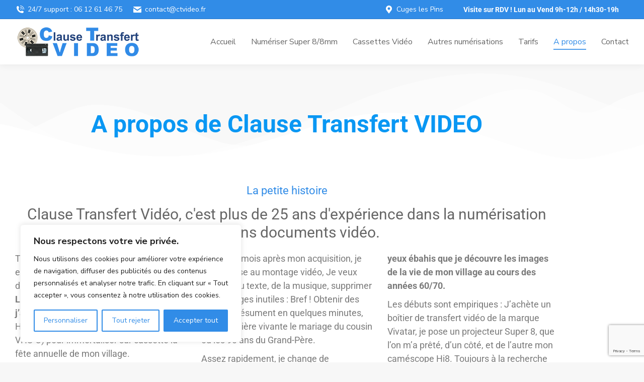

--- FILE ---
content_type: text/html; charset=utf-8
request_url: https://www.google.com/recaptcha/api2/anchor?ar=1&k=6LcvpqYZAAAAAMwbd4a00ysTjQGa8zjLS06eQQHW&co=aHR0cDovL2N0dmlkZW8uZnI6ODA.&hl=en&v=PoyoqOPhxBO7pBk68S4YbpHZ&size=invisible&anchor-ms=20000&execute-ms=30000&cb=6pk6pqa8b7n3
body_size: 48713
content:
<!DOCTYPE HTML><html dir="ltr" lang="en"><head><meta http-equiv="Content-Type" content="text/html; charset=UTF-8">
<meta http-equiv="X-UA-Compatible" content="IE=edge">
<title>reCAPTCHA</title>
<style type="text/css">
/* cyrillic-ext */
@font-face {
  font-family: 'Roboto';
  font-style: normal;
  font-weight: 400;
  font-stretch: 100%;
  src: url(//fonts.gstatic.com/s/roboto/v48/KFO7CnqEu92Fr1ME7kSn66aGLdTylUAMa3GUBHMdazTgWw.woff2) format('woff2');
  unicode-range: U+0460-052F, U+1C80-1C8A, U+20B4, U+2DE0-2DFF, U+A640-A69F, U+FE2E-FE2F;
}
/* cyrillic */
@font-face {
  font-family: 'Roboto';
  font-style: normal;
  font-weight: 400;
  font-stretch: 100%;
  src: url(//fonts.gstatic.com/s/roboto/v48/KFO7CnqEu92Fr1ME7kSn66aGLdTylUAMa3iUBHMdazTgWw.woff2) format('woff2');
  unicode-range: U+0301, U+0400-045F, U+0490-0491, U+04B0-04B1, U+2116;
}
/* greek-ext */
@font-face {
  font-family: 'Roboto';
  font-style: normal;
  font-weight: 400;
  font-stretch: 100%;
  src: url(//fonts.gstatic.com/s/roboto/v48/KFO7CnqEu92Fr1ME7kSn66aGLdTylUAMa3CUBHMdazTgWw.woff2) format('woff2');
  unicode-range: U+1F00-1FFF;
}
/* greek */
@font-face {
  font-family: 'Roboto';
  font-style: normal;
  font-weight: 400;
  font-stretch: 100%;
  src: url(//fonts.gstatic.com/s/roboto/v48/KFO7CnqEu92Fr1ME7kSn66aGLdTylUAMa3-UBHMdazTgWw.woff2) format('woff2');
  unicode-range: U+0370-0377, U+037A-037F, U+0384-038A, U+038C, U+038E-03A1, U+03A3-03FF;
}
/* math */
@font-face {
  font-family: 'Roboto';
  font-style: normal;
  font-weight: 400;
  font-stretch: 100%;
  src: url(//fonts.gstatic.com/s/roboto/v48/KFO7CnqEu92Fr1ME7kSn66aGLdTylUAMawCUBHMdazTgWw.woff2) format('woff2');
  unicode-range: U+0302-0303, U+0305, U+0307-0308, U+0310, U+0312, U+0315, U+031A, U+0326-0327, U+032C, U+032F-0330, U+0332-0333, U+0338, U+033A, U+0346, U+034D, U+0391-03A1, U+03A3-03A9, U+03B1-03C9, U+03D1, U+03D5-03D6, U+03F0-03F1, U+03F4-03F5, U+2016-2017, U+2034-2038, U+203C, U+2040, U+2043, U+2047, U+2050, U+2057, U+205F, U+2070-2071, U+2074-208E, U+2090-209C, U+20D0-20DC, U+20E1, U+20E5-20EF, U+2100-2112, U+2114-2115, U+2117-2121, U+2123-214F, U+2190, U+2192, U+2194-21AE, U+21B0-21E5, U+21F1-21F2, U+21F4-2211, U+2213-2214, U+2216-22FF, U+2308-230B, U+2310, U+2319, U+231C-2321, U+2336-237A, U+237C, U+2395, U+239B-23B7, U+23D0, U+23DC-23E1, U+2474-2475, U+25AF, U+25B3, U+25B7, U+25BD, U+25C1, U+25CA, U+25CC, U+25FB, U+266D-266F, U+27C0-27FF, U+2900-2AFF, U+2B0E-2B11, U+2B30-2B4C, U+2BFE, U+3030, U+FF5B, U+FF5D, U+1D400-1D7FF, U+1EE00-1EEFF;
}
/* symbols */
@font-face {
  font-family: 'Roboto';
  font-style: normal;
  font-weight: 400;
  font-stretch: 100%;
  src: url(//fonts.gstatic.com/s/roboto/v48/KFO7CnqEu92Fr1ME7kSn66aGLdTylUAMaxKUBHMdazTgWw.woff2) format('woff2');
  unicode-range: U+0001-000C, U+000E-001F, U+007F-009F, U+20DD-20E0, U+20E2-20E4, U+2150-218F, U+2190, U+2192, U+2194-2199, U+21AF, U+21E6-21F0, U+21F3, U+2218-2219, U+2299, U+22C4-22C6, U+2300-243F, U+2440-244A, U+2460-24FF, U+25A0-27BF, U+2800-28FF, U+2921-2922, U+2981, U+29BF, U+29EB, U+2B00-2BFF, U+4DC0-4DFF, U+FFF9-FFFB, U+10140-1018E, U+10190-1019C, U+101A0, U+101D0-101FD, U+102E0-102FB, U+10E60-10E7E, U+1D2C0-1D2D3, U+1D2E0-1D37F, U+1F000-1F0FF, U+1F100-1F1AD, U+1F1E6-1F1FF, U+1F30D-1F30F, U+1F315, U+1F31C, U+1F31E, U+1F320-1F32C, U+1F336, U+1F378, U+1F37D, U+1F382, U+1F393-1F39F, U+1F3A7-1F3A8, U+1F3AC-1F3AF, U+1F3C2, U+1F3C4-1F3C6, U+1F3CA-1F3CE, U+1F3D4-1F3E0, U+1F3ED, U+1F3F1-1F3F3, U+1F3F5-1F3F7, U+1F408, U+1F415, U+1F41F, U+1F426, U+1F43F, U+1F441-1F442, U+1F444, U+1F446-1F449, U+1F44C-1F44E, U+1F453, U+1F46A, U+1F47D, U+1F4A3, U+1F4B0, U+1F4B3, U+1F4B9, U+1F4BB, U+1F4BF, U+1F4C8-1F4CB, U+1F4D6, U+1F4DA, U+1F4DF, U+1F4E3-1F4E6, U+1F4EA-1F4ED, U+1F4F7, U+1F4F9-1F4FB, U+1F4FD-1F4FE, U+1F503, U+1F507-1F50B, U+1F50D, U+1F512-1F513, U+1F53E-1F54A, U+1F54F-1F5FA, U+1F610, U+1F650-1F67F, U+1F687, U+1F68D, U+1F691, U+1F694, U+1F698, U+1F6AD, U+1F6B2, U+1F6B9-1F6BA, U+1F6BC, U+1F6C6-1F6CF, U+1F6D3-1F6D7, U+1F6E0-1F6EA, U+1F6F0-1F6F3, U+1F6F7-1F6FC, U+1F700-1F7FF, U+1F800-1F80B, U+1F810-1F847, U+1F850-1F859, U+1F860-1F887, U+1F890-1F8AD, U+1F8B0-1F8BB, U+1F8C0-1F8C1, U+1F900-1F90B, U+1F93B, U+1F946, U+1F984, U+1F996, U+1F9E9, U+1FA00-1FA6F, U+1FA70-1FA7C, U+1FA80-1FA89, U+1FA8F-1FAC6, U+1FACE-1FADC, U+1FADF-1FAE9, U+1FAF0-1FAF8, U+1FB00-1FBFF;
}
/* vietnamese */
@font-face {
  font-family: 'Roboto';
  font-style: normal;
  font-weight: 400;
  font-stretch: 100%;
  src: url(//fonts.gstatic.com/s/roboto/v48/KFO7CnqEu92Fr1ME7kSn66aGLdTylUAMa3OUBHMdazTgWw.woff2) format('woff2');
  unicode-range: U+0102-0103, U+0110-0111, U+0128-0129, U+0168-0169, U+01A0-01A1, U+01AF-01B0, U+0300-0301, U+0303-0304, U+0308-0309, U+0323, U+0329, U+1EA0-1EF9, U+20AB;
}
/* latin-ext */
@font-face {
  font-family: 'Roboto';
  font-style: normal;
  font-weight: 400;
  font-stretch: 100%;
  src: url(//fonts.gstatic.com/s/roboto/v48/KFO7CnqEu92Fr1ME7kSn66aGLdTylUAMa3KUBHMdazTgWw.woff2) format('woff2');
  unicode-range: U+0100-02BA, U+02BD-02C5, U+02C7-02CC, U+02CE-02D7, U+02DD-02FF, U+0304, U+0308, U+0329, U+1D00-1DBF, U+1E00-1E9F, U+1EF2-1EFF, U+2020, U+20A0-20AB, U+20AD-20C0, U+2113, U+2C60-2C7F, U+A720-A7FF;
}
/* latin */
@font-face {
  font-family: 'Roboto';
  font-style: normal;
  font-weight: 400;
  font-stretch: 100%;
  src: url(//fonts.gstatic.com/s/roboto/v48/KFO7CnqEu92Fr1ME7kSn66aGLdTylUAMa3yUBHMdazQ.woff2) format('woff2');
  unicode-range: U+0000-00FF, U+0131, U+0152-0153, U+02BB-02BC, U+02C6, U+02DA, U+02DC, U+0304, U+0308, U+0329, U+2000-206F, U+20AC, U+2122, U+2191, U+2193, U+2212, U+2215, U+FEFF, U+FFFD;
}
/* cyrillic-ext */
@font-face {
  font-family: 'Roboto';
  font-style: normal;
  font-weight: 500;
  font-stretch: 100%;
  src: url(//fonts.gstatic.com/s/roboto/v48/KFO7CnqEu92Fr1ME7kSn66aGLdTylUAMa3GUBHMdazTgWw.woff2) format('woff2');
  unicode-range: U+0460-052F, U+1C80-1C8A, U+20B4, U+2DE0-2DFF, U+A640-A69F, U+FE2E-FE2F;
}
/* cyrillic */
@font-face {
  font-family: 'Roboto';
  font-style: normal;
  font-weight: 500;
  font-stretch: 100%;
  src: url(//fonts.gstatic.com/s/roboto/v48/KFO7CnqEu92Fr1ME7kSn66aGLdTylUAMa3iUBHMdazTgWw.woff2) format('woff2');
  unicode-range: U+0301, U+0400-045F, U+0490-0491, U+04B0-04B1, U+2116;
}
/* greek-ext */
@font-face {
  font-family: 'Roboto';
  font-style: normal;
  font-weight: 500;
  font-stretch: 100%;
  src: url(//fonts.gstatic.com/s/roboto/v48/KFO7CnqEu92Fr1ME7kSn66aGLdTylUAMa3CUBHMdazTgWw.woff2) format('woff2');
  unicode-range: U+1F00-1FFF;
}
/* greek */
@font-face {
  font-family: 'Roboto';
  font-style: normal;
  font-weight: 500;
  font-stretch: 100%;
  src: url(//fonts.gstatic.com/s/roboto/v48/KFO7CnqEu92Fr1ME7kSn66aGLdTylUAMa3-UBHMdazTgWw.woff2) format('woff2');
  unicode-range: U+0370-0377, U+037A-037F, U+0384-038A, U+038C, U+038E-03A1, U+03A3-03FF;
}
/* math */
@font-face {
  font-family: 'Roboto';
  font-style: normal;
  font-weight: 500;
  font-stretch: 100%;
  src: url(//fonts.gstatic.com/s/roboto/v48/KFO7CnqEu92Fr1ME7kSn66aGLdTylUAMawCUBHMdazTgWw.woff2) format('woff2');
  unicode-range: U+0302-0303, U+0305, U+0307-0308, U+0310, U+0312, U+0315, U+031A, U+0326-0327, U+032C, U+032F-0330, U+0332-0333, U+0338, U+033A, U+0346, U+034D, U+0391-03A1, U+03A3-03A9, U+03B1-03C9, U+03D1, U+03D5-03D6, U+03F0-03F1, U+03F4-03F5, U+2016-2017, U+2034-2038, U+203C, U+2040, U+2043, U+2047, U+2050, U+2057, U+205F, U+2070-2071, U+2074-208E, U+2090-209C, U+20D0-20DC, U+20E1, U+20E5-20EF, U+2100-2112, U+2114-2115, U+2117-2121, U+2123-214F, U+2190, U+2192, U+2194-21AE, U+21B0-21E5, U+21F1-21F2, U+21F4-2211, U+2213-2214, U+2216-22FF, U+2308-230B, U+2310, U+2319, U+231C-2321, U+2336-237A, U+237C, U+2395, U+239B-23B7, U+23D0, U+23DC-23E1, U+2474-2475, U+25AF, U+25B3, U+25B7, U+25BD, U+25C1, U+25CA, U+25CC, U+25FB, U+266D-266F, U+27C0-27FF, U+2900-2AFF, U+2B0E-2B11, U+2B30-2B4C, U+2BFE, U+3030, U+FF5B, U+FF5D, U+1D400-1D7FF, U+1EE00-1EEFF;
}
/* symbols */
@font-face {
  font-family: 'Roboto';
  font-style: normal;
  font-weight: 500;
  font-stretch: 100%;
  src: url(//fonts.gstatic.com/s/roboto/v48/KFO7CnqEu92Fr1ME7kSn66aGLdTylUAMaxKUBHMdazTgWw.woff2) format('woff2');
  unicode-range: U+0001-000C, U+000E-001F, U+007F-009F, U+20DD-20E0, U+20E2-20E4, U+2150-218F, U+2190, U+2192, U+2194-2199, U+21AF, U+21E6-21F0, U+21F3, U+2218-2219, U+2299, U+22C4-22C6, U+2300-243F, U+2440-244A, U+2460-24FF, U+25A0-27BF, U+2800-28FF, U+2921-2922, U+2981, U+29BF, U+29EB, U+2B00-2BFF, U+4DC0-4DFF, U+FFF9-FFFB, U+10140-1018E, U+10190-1019C, U+101A0, U+101D0-101FD, U+102E0-102FB, U+10E60-10E7E, U+1D2C0-1D2D3, U+1D2E0-1D37F, U+1F000-1F0FF, U+1F100-1F1AD, U+1F1E6-1F1FF, U+1F30D-1F30F, U+1F315, U+1F31C, U+1F31E, U+1F320-1F32C, U+1F336, U+1F378, U+1F37D, U+1F382, U+1F393-1F39F, U+1F3A7-1F3A8, U+1F3AC-1F3AF, U+1F3C2, U+1F3C4-1F3C6, U+1F3CA-1F3CE, U+1F3D4-1F3E0, U+1F3ED, U+1F3F1-1F3F3, U+1F3F5-1F3F7, U+1F408, U+1F415, U+1F41F, U+1F426, U+1F43F, U+1F441-1F442, U+1F444, U+1F446-1F449, U+1F44C-1F44E, U+1F453, U+1F46A, U+1F47D, U+1F4A3, U+1F4B0, U+1F4B3, U+1F4B9, U+1F4BB, U+1F4BF, U+1F4C8-1F4CB, U+1F4D6, U+1F4DA, U+1F4DF, U+1F4E3-1F4E6, U+1F4EA-1F4ED, U+1F4F7, U+1F4F9-1F4FB, U+1F4FD-1F4FE, U+1F503, U+1F507-1F50B, U+1F50D, U+1F512-1F513, U+1F53E-1F54A, U+1F54F-1F5FA, U+1F610, U+1F650-1F67F, U+1F687, U+1F68D, U+1F691, U+1F694, U+1F698, U+1F6AD, U+1F6B2, U+1F6B9-1F6BA, U+1F6BC, U+1F6C6-1F6CF, U+1F6D3-1F6D7, U+1F6E0-1F6EA, U+1F6F0-1F6F3, U+1F6F7-1F6FC, U+1F700-1F7FF, U+1F800-1F80B, U+1F810-1F847, U+1F850-1F859, U+1F860-1F887, U+1F890-1F8AD, U+1F8B0-1F8BB, U+1F8C0-1F8C1, U+1F900-1F90B, U+1F93B, U+1F946, U+1F984, U+1F996, U+1F9E9, U+1FA00-1FA6F, U+1FA70-1FA7C, U+1FA80-1FA89, U+1FA8F-1FAC6, U+1FACE-1FADC, U+1FADF-1FAE9, U+1FAF0-1FAF8, U+1FB00-1FBFF;
}
/* vietnamese */
@font-face {
  font-family: 'Roboto';
  font-style: normal;
  font-weight: 500;
  font-stretch: 100%;
  src: url(//fonts.gstatic.com/s/roboto/v48/KFO7CnqEu92Fr1ME7kSn66aGLdTylUAMa3OUBHMdazTgWw.woff2) format('woff2');
  unicode-range: U+0102-0103, U+0110-0111, U+0128-0129, U+0168-0169, U+01A0-01A1, U+01AF-01B0, U+0300-0301, U+0303-0304, U+0308-0309, U+0323, U+0329, U+1EA0-1EF9, U+20AB;
}
/* latin-ext */
@font-face {
  font-family: 'Roboto';
  font-style: normal;
  font-weight: 500;
  font-stretch: 100%;
  src: url(//fonts.gstatic.com/s/roboto/v48/KFO7CnqEu92Fr1ME7kSn66aGLdTylUAMa3KUBHMdazTgWw.woff2) format('woff2');
  unicode-range: U+0100-02BA, U+02BD-02C5, U+02C7-02CC, U+02CE-02D7, U+02DD-02FF, U+0304, U+0308, U+0329, U+1D00-1DBF, U+1E00-1E9F, U+1EF2-1EFF, U+2020, U+20A0-20AB, U+20AD-20C0, U+2113, U+2C60-2C7F, U+A720-A7FF;
}
/* latin */
@font-face {
  font-family: 'Roboto';
  font-style: normal;
  font-weight: 500;
  font-stretch: 100%;
  src: url(//fonts.gstatic.com/s/roboto/v48/KFO7CnqEu92Fr1ME7kSn66aGLdTylUAMa3yUBHMdazQ.woff2) format('woff2');
  unicode-range: U+0000-00FF, U+0131, U+0152-0153, U+02BB-02BC, U+02C6, U+02DA, U+02DC, U+0304, U+0308, U+0329, U+2000-206F, U+20AC, U+2122, U+2191, U+2193, U+2212, U+2215, U+FEFF, U+FFFD;
}
/* cyrillic-ext */
@font-face {
  font-family: 'Roboto';
  font-style: normal;
  font-weight: 900;
  font-stretch: 100%;
  src: url(//fonts.gstatic.com/s/roboto/v48/KFO7CnqEu92Fr1ME7kSn66aGLdTylUAMa3GUBHMdazTgWw.woff2) format('woff2');
  unicode-range: U+0460-052F, U+1C80-1C8A, U+20B4, U+2DE0-2DFF, U+A640-A69F, U+FE2E-FE2F;
}
/* cyrillic */
@font-face {
  font-family: 'Roboto';
  font-style: normal;
  font-weight: 900;
  font-stretch: 100%;
  src: url(//fonts.gstatic.com/s/roboto/v48/KFO7CnqEu92Fr1ME7kSn66aGLdTylUAMa3iUBHMdazTgWw.woff2) format('woff2');
  unicode-range: U+0301, U+0400-045F, U+0490-0491, U+04B0-04B1, U+2116;
}
/* greek-ext */
@font-face {
  font-family: 'Roboto';
  font-style: normal;
  font-weight: 900;
  font-stretch: 100%;
  src: url(//fonts.gstatic.com/s/roboto/v48/KFO7CnqEu92Fr1ME7kSn66aGLdTylUAMa3CUBHMdazTgWw.woff2) format('woff2');
  unicode-range: U+1F00-1FFF;
}
/* greek */
@font-face {
  font-family: 'Roboto';
  font-style: normal;
  font-weight: 900;
  font-stretch: 100%;
  src: url(//fonts.gstatic.com/s/roboto/v48/KFO7CnqEu92Fr1ME7kSn66aGLdTylUAMa3-UBHMdazTgWw.woff2) format('woff2');
  unicode-range: U+0370-0377, U+037A-037F, U+0384-038A, U+038C, U+038E-03A1, U+03A3-03FF;
}
/* math */
@font-face {
  font-family: 'Roboto';
  font-style: normal;
  font-weight: 900;
  font-stretch: 100%;
  src: url(//fonts.gstatic.com/s/roboto/v48/KFO7CnqEu92Fr1ME7kSn66aGLdTylUAMawCUBHMdazTgWw.woff2) format('woff2');
  unicode-range: U+0302-0303, U+0305, U+0307-0308, U+0310, U+0312, U+0315, U+031A, U+0326-0327, U+032C, U+032F-0330, U+0332-0333, U+0338, U+033A, U+0346, U+034D, U+0391-03A1, U+03A3-03A9, U+03B1-03C9, U+03D1, U+03D5-03D6, U+03F0-03F1, U+03F4-03F5, U+2016-2017, U+2034-2038, U+203C, U+2040, U+2043, U+2047, U+2050, U+2057, U+205F, U+2070-2071, U+2074-208E, U+2090-209C, U+20D0-20DC, U+20E1, U+20E5-20EF, U+2100-2112, U+2114-2115, U+2117-2121, U+2123-214F, U+2190, U+2192, U+2194-21AE, U+21B0-21E5, U+21F1-21F2, U+21F4-2211, U+2213-2214, U+2216-22FF, U+2308-230B, U+2310, U+2319, U+231C-2321, U+2336-237A, U+237C, U+2395, U+239B-23B7, U+23D0, U+23DC-23E1, U+2474-2475, U+25AF, U+25B3, U+25B7, U+25BD, U+25C1, U+25CA, U+25CC, U+25FB, U+266D-266F, U+27C0-27FF, U+2900-2AFF, U+2B0E-2B11, U+2B30-2B4C, U+2BFE, U+3030, U+FF5B, U+FF5D, U+1D400-1D7FF, U+1EE00-1EEFF;
}
/* symbols */
@font-face {
  font-family: 'Roboto';
  font-style: normal;
  font-weight: 900;
  font-stretch: 100%;
  src: url(//fonts.gstatic.com/s/roboto/v48/KFO7CnqEu92Fr1ME7kSn66aGLdTylUAMaxKUBHMdazTgWw.woff2) format('woff2');
  unicode-range: U+0001-000C, U+000E-001F, U+007F-009F, U+20DD-20E0, U+20E2-20E4, U+2150-218F, U+2190, U+2192, U+2194-2199, U+21AF, U+21E6-21F0, U+21F3, U+2218-2219, U+2299, U+22C4-22C6, U+2300-243F, U+2440-244A, U+2460-24FF, U+25A0-27BF, U+2800-28FF, U+2921-2922, U+2981, U+29BF, U+29EB, U+2B00-2BFF, U+4DC0-4DFF, U+FFF9-FFFB, U+10140-1018E, U+10190-1019C, U+101A0, U+101D0-101FD, U+102E0-102FB, U+10E60-10E7E, U+1D2C0-1D2D3, U+1D2E0-1D37F, U+1F000-1F0FF, U+1F100-1F1AD, U+1F1E6-1F1FF, U+1F30D-1F30F, U+1F315, U+1F31C, U+1F31E, U+1F320-1F32C, U+1F336, U+1F378, U+1F37D, U+1F382, U+1F393-1F39F, U+1F3A7-1F3A8, U+1F3AC-1F3AF, U+1F3C2, U+1F3C4-1F3C6, U+1F3CA-1F3CE, U+1F3D4-1F3E0, U+1F3ED, U+1F3F1-1F3F3, U+1F3F5-1F3F7, U+1F408, U+1F415, U+1F41F, U+1F426, U+1F43F, U+1F441-1F442, U+1F444, U+1F446-1F449, U+1F44C-1F44E, U+1F453, U+1F46A, U+1F47D, U+1F4A3, U+1F4B0, U+1F4B3, U+1F4B9, U+1F4BB, U+1F4BF, U+1F4C8-1F4CB, U+1F4D6, U+1F4DA, U+1F4DF, U+1F4E3-1F4E6, U+1F4EA-1F4ED, U+1F4F7, U+1F4F9-1F4FB, U+1F4FD-1F4FE, U+1F503, U+1F507-1F50B, U+1F50D, U+1F512-1F513, U+1F53E-1F54A, U+1F54F-1F5FA, U+1F610, U+1F650-1F67F, U+1F687, U+1F68D, U+1F691, U+1F694, U+1F698, U+1F6AD, U+1F6B2, U+1F6B9-1F6BA, U+1F6BC, U+1F6C6-1F6CF, U+1F6D3-1F6D7, U+1F6E0-1F6EA, U+1F6F0-1F6F3, U+1F6F7-1F6FC, U+1F700-1F7FF, U+1F800-1F80B, U+1F810-1F847, U+1F850-1F859, U+1F860-1F887, U+1F890-1F8AD, U+1F8B0-1F8BB, U+1F8C0-1F8C1, U+1F900-1F90B, U+1F93B, U+1F946, U+1F984, U+1F996, U+1F9E9, U+1FA00-1FA6F, U+1FA70-1FA7C, U+1FA80-1FA89, U+1FA8F-1FAC6, U+1FACE-1FADC, U+1FADF-1FAE9, U+1FAF0-1FAF8, U+1FB00-1FBFF;
}
/* vietnamese */
@font-face {
  font-family: 'Roboto';
  font-style: normal;
  font-weight: 900;
  font-stretch: 100%;
  src: url(//fonts.gstatic.com/s/roboto/v48/KFO7CnqEu92Fr1ME7kSn66aGLdTylUAMa3OUBHMdazTgWw.woff2) format('woff2');
  unicode-range: U+0102-0103, U+0110-0111, U+0128-0129, U+0168-0169, U+01A0-01A1, U+01AF-01B0, U+0300-0301, U+0303-0304, U+0308-0309, U+0323, U+0329, U+1EA0-1EF9, U+20AB;
}
/* latin-ext */
@font-face {
  font-family: 'Roboto';
  font-style: normal;
  font-weight: 900;
  font-stretch: 100%;
  src: url(//fonts.gstatic.com/s/roboto/v48/KFO7CnqEu92Fr1ME7kSn66aGLdTylUAMa3KUBHMdazTgWw.woff2) format('woff2');
  unicode-range: U+0100-02BA, U+02BD-02C5, U+02C7-02CC, U+02CE-02D7, U+02DD-02FF, U+0304, U+0308, U+0329, U+1D00-1DBF, U+1E00-1E9F, U+1EF2-1EFF, U+2020, U+20A0-20AB, U+20AD-20C0, U+2113, U+2C60-2C7F, U+A720-A7FF;
}
/* latin */
@font-face {
  font-family: 'Roboto';
  font-style: normal;
  font-weight: 900;
  font-stretch: 100%;
  src: url(//fonts.gstatic.com/s/roboto/v48/KFO7CnqEu92Fr1ME7kSn66aGLdTylUAMa3yUBHMdazQ.woff2) format('woff2');
  unicode-range: U+0000-00FF, U+0131, U+0152-0153, U+02BB-02BC, U+02C6, U+02DA, U+02DC, U+0304, U+0308, U+0329, U+2000-206F, U+20AC, U+2122, U+2191, U+2193, U+2212, U+2215, U+FEFF, U+FFFD;
}

</style>
<link rel="stylesheet" type="text/css" href="https://www.gstatic.com/recaptcha/releases/PoyoqOPhxBO7pBk68S4YbpHZ/styles__ltr.css">
<script nonce="p4bpi3g0K5mfTWgoE1niAQ" type="text/javascript">window['__recaptcha_api'] = 'https://www.google.com/recaptcha/api2/';</script>
<script type="text/javascript" src="https://www.gstatic.com/recaptcha/releases/PoyoqOPhxBO7pBk68S4YbpHZ/recaptcha__en.js" nonce="p4bpi3g0K5mfTWgoE1niAQ">
      
    </script></head>
<body><div id="rc-anchor-alert" class="rc-anchor-alert"></div>
<input type="hidden" id="recaptcha-token" value="[base64]">
<script type="text/javascript" nonce="p4bpi3g0K5mfTWgoE1niAQ">
      recaptcha.anchor.Main.init("[\x22ainput\x22,[\x22bgdata\x22,\x22\x22,\[base64]/[base64]/[base64]/[base64]/[base64]/[base64]/KGcoTywyNTMsTy5PKSxVRyhPLEMpKTpnKE8sMjUzLEMpLE8pKSxsKSksTykpfSxieT1mdW5jdGlvbihDLE8sdSxsKXtmb3IobD0odT1SKEMpLDApO08+MDtPLS0pbD1sPDw4fFooQyk7ZyhDLHUsbCl9LFVHPWZ1bmN0aW9uKEMsTyl7Qy5pLmxlbmd0aD4xMDQ/[base64]/[base64]/[base64]/[base64]/[base64]/[base64]/[base64]\\u003d\x22,\[base64]\\u003d\\u003d\x22,\[base64]/ZhJYJggdLMOqw6s3YWbDrcObw4vDhsOGw7zDiGvDhsK7w7HDosOVw5kSbkfDuXcIw4PDkcOIAMOqw5DDsjDCimcFw5MxwrJ0Y8OYwonCg8OwQyVxKjPDuShcwr/DvMK4w7ZYU2fDhmgyw4J9ZsObwoTClFEkw7t+asOmwowLwro6SS1rwrINIzwREz3Cs8Orw4A5w7XCgERqPMKeecKUwoVLHhDCiCgcw7QIIcO3wr5tCl/DhsOjwrU+Q3sfwqvCknENF3Ihwr56XsKFb8OMOkNxWMOuKxjDnH3CqgM0EgNhS8OCw7bCq1dmw5s2GkcIwqNnbGbCshXCl8O/akFUTcO0HcOPwqAswrbCt8KlQHBpw7/CuEx+wrM5OMOVRhIgZgIkQcKgw7XDocOnworCtMOOw5dVwpB2VBXDicK3dUXCriBfwrFoWcKdwrjCosK/[base64]/[base64]/Cm8OqMGzCr23DgcO/[base64]/Dq8K4bsOjw7Bhw7ANEcOybh7DuG7CiEl/w5zClsKPOh3Cp3o7FUTCusK6YsOPwqdJw57DqcKsOxxPFcOxDn1aYMOaeVfDkARJw6XCg2d2wq7CmkrCvmdGwrVbwp3DjcOOwrvCoiUYWcOlc8KsTwJ1UiHDsAzCgcOyworCqixow6TDu8KENcK3H8Owd8K2wpvCpGbDsMOqw491w7Fnwo7CqwHDvTIAI8OYw4/[base64]/w4bDsC5UX1zDq8ORwpN/wpVgIsODLGzCksOewqzDiDdQBlHDscK/w7BpKEHDtcK5wopdw7bDv8O1fHtwfMK+w5ZTwr3DjMO9LcKFw7vCvsKMwpRHWXcywp3CjQrCn8KgwrHCrcKLC8OTwqfCmjR2w5LCi0Iew53CtUwvwrMpwpDDhDsQwow7w5/CoMO/[base64]/DoFfDig/DhDtHblt+aMOpRynDgMO+wqx7c8OdXcOXwofCmWTCsMKFT8O1woE7wqAQJVQow69DwoMjH8OcQMOQemFJwqLDkMO7wqDCmsOtD8Oew4bDvMOPbsKMKEzDlQLDujrCg2TDnMOywo7DsMO5w7HClRpGNQY7XsKXw4jCkid/wqdqXSnDlDXDncO8woXCszDDvnLCjMKiw7rDt8Kqw5fDpgUqfcO3YMKOMQ7CigvDmmrDoMOWZh/Clzllwol/[base64]/Cv8KZw69mwrXDv8KJEjwZw7/ClXTCrsKTwpE5EcK7w5XDv8KLMB/DosK/T27CrzUpwqvDiHwbw51swqctwpYAw6LDj8OVNcKYw4VyNzwSUMOMw4Jkw4syISRrMifDoHLDtUtaw4PDqTxICV8hw5RNw7TCo8O4b8Kyw6/Cv8OxK8KhN8OCwrcmw63DhmN1wpwbwppDCcOWworDhcK4e0PCosO/wqF5HcO9wqbCpMK0JcO2wo5tSjLDrU17w5/CpSLCiMOnZ8OHIAVEw6/[base64]/[base64]/elBuwqHDkcOpwpcTDsOlw6LCkndPScOCwrYnBcKhw6JOBsOjw4TCllHCmMKXSsOtLALCqCJTwq/CgG/Djjk3w7tCFT9OS2djwoMZPQdMw6nCnhYNBMKFZMKxIClpHiTDisKPwqBBwr/Dvn4uw7zCsGxMS8KwVMKxN3XCjFzCosOrB8KiwqTDhsOHAsKiQcKqNAB/w4hMwqHCrR5gKsKjwr5owqrCpcK+KSnDgcOEwr9EAVnCsDB1w7LDtU7DtsOUEsO+UcOnTsOHCB3Dp0IHOcKDZMODwr/DglZvE8OAwr80BwLCv8OTwpvDvsOpCm1dwoPDrn/DkgIbw6oCw40Dwp3ChhITwoRbw7F+w7LDmcOXw4xpP1FWEFJxA37CsTvDrMOgwog4w5xpCMKbwo5DeWNrwoRew7rDp8KEwqJvAETDqcKJD8OlPMO/w7vCqMOcRk7DsyJ2I8OfUMKaworCtFVzCSYkQMKZZ8O9WMK2wpllw7DCm8KDF3/[base64]/DocOzM8KCwpNGayvCpsOcw7pDw6IGw4bCvsKMSMKfQgB9YMKlw43ClMO8woQcWcKTw4vDhcKqSHRZZcK8w48cwqIvR8Ogw4sew6EoW8OEw68owqFDF8Opwo81w5/Dsh3Ct3LDocKrw7A7woPDiWLDvk1sacKaw6hswo/[base64]/wr/Dmk0EJinDoMKKw7jCm8KePjV5fxMRQ8O2wqnCs8KMwqPCmnLDnhfDhMKUw6vDkHpMS8KeS8O5ZFF+WcOVwrY7wpAzdG7DmcOiez0QBMKFwqbDmzZgw6xnICczAmDCo2fCgMKJw6PDhcOHHAHDo8Kqw6zDuMOpK3JrcnfCl8OhMl/Ds15Mwol/w6gCSlnCo8Kawp5mGGp+DMKMw7Z8JsKGw6p3D2hbRw7DoVomdcOEwrAlwq7CrmHCusOzw4RkHcO5MSV8A1d/wq7DrsOxBcK7w4/Dm2ROS0DDnHIAwqczw6jCpX0dSB5nwqnCkgkka3IDB8OQHcOZw7Nmw4bChzjCozppw4HCmiwLw7TDmxpFNcO/wodww7bDksOQw7rCpMKmNcOUw6nCjEonw4xFw7VtAMKFacOHwrUfdcOmwqcXwpQnRsOsw4oMADfDnsOAwrl5w5oeYcOlA8Oawp7DicKEbRkgajHCmV/CrDjDo8OgQMONwqjDrMOvQSFcFhXCs1kDJwYkEMKmw74ewo8SaUMfAMOMwq0ke8Kgwop7YsOYw4Mrw5nCgy/Coi4ODcOmwq7Cg8K7w6jDhcOkw6fDlMK2w7XCrcK+wpFsw6ZjFMOORsKYw6AWw7/CriVzLkM1ccOgNxBdT8KhbijDhwJDbwgcw5zCgMK9w7jCsMKeNcObbMKvJlt8wo8lwpLDg3QUWcKoa0zDiEzCisOzEULCpcOWFsOwfwV0F8OsI8OINXvDiDRVwoA2wqoNVMO5w6/[base64]/DigwUZMOQw7h1wr86cl1IwpMQb3jDvRTDlcOBwodRL8O9KxrDjsOEw7bCkDTCncObw57ClsORRMOOIlDDtcO/[base64]/[base64]/CkW11HGTDjDscQcO1LcKsSwHDqMOLQcKYwqo8wrTDkmrDiyIcEANDDVPDt8OtD2XDk8K8JMK/C2ZjG8KVw7VzZsK4w7JKw5/DjgHDg8K5TnjCkj7DklzDscKEw7JZR8K1wo3Dn8ObHcOew7rDicOgwqFQw4vDl8OhOysewo7DlFs2PA/CoMO/JsORESsyc8KbEcKQaFAVw6ASJxDCuDnDk1nCo8KvGMO4DMK4woZMJ1Rlw59dCMOyVTAnXx7Ct8OswqgDR39vwotqwpLDsj/DoMOUw4jDmm9jMz0XCWoVw5Y2wpZlw58vJ8O9YsKXSsKJVXQsEz3DrE0KScK3WCwVw5bCogdQw7HClmrCpTfDvMKCwqHDocKXPsKWF8OuanvDsEHDocOjw6nDk8KFOADDv8ODdcKnwqDDhHvDscO/[base64]/ClU/CvMKcLMOJw7vClntHw6vCs2wFwq3CuEnDrQoFbsOiwpZcw7lUw5PCocOmw63CtWxecyDDisOOaEQIXMKmw7MnM0DCj8OdwpzCpwBtw4UYZm8xwrcsw53CpcKGwpYAwqrDmMK0wqlFwrZhw6oFAVHDoTViOT8dw408Q35xGcKXwrLDuhdUR3Q4wqTDjcKBJwo/HkIkwq/DnMKGw4vCiMOZwqpWw7PDjsOdwp5VdsKaw4bDncKbwq/[base64]/[base64]/[base64]/w41WacKfwpg/[base64]/w6vCsMOcw5vDlsKOKsOnwo/DoinCoMO9wqvDrnAJAcOFwo0wwqk9wr8Rwrwxwql5wq1VCxtNF8KVA8K2wrBUQsKFw7zDsMKGw4nDlcK4EcKaNQbDu8K+ZSx4BcO6ehzDj8KEZMOJMBV7FMOmD38vwrLDgGQ/csKHwqM1w7DCgsOSwr/Cn8KTwpjChQfCpQbCtcK/eHUfQT0KwqnCu3bDkXnChSXChMKbw7g0w5l4w4p7AWQPQTbCjnYTwqkCw7paw7zDoQvDhnPDgMOtPAhgwqXDl8Kbw77DnyXDqMKhbsODwoB1wrk8ARNib8Orw6fCn8Ovw5nCp8K0J8KEZTHCqkBRwo/CtcO+B8KZwpBrw5luHMODwpheSnzCmMOcwpddZcK1OhLCjsOXfAwjKHg0ZkjCkmFjHmTDqsK4LG17b8OvWcK3w6DCiEfDmMOtw7Myw7bCmhTCo8KBM0TCk8OOScK5FnXDm0TDtVZtwoRlw5ZHwrXCrn/ClsKEUHnDsMOLQVTDrQfDuUE6w7zDqS0dw5gEw4HCkUkowrMrasKYWcK8wq7DqxM6w5HCusODRsOUwpddw74YwrHDuXgBPg7CokLCvcOww77Ch3LCt3IUSl8WKMKIw7JOwq3DhMOqwqzDhX/DuFQGwpYxQcKQwoPDmMKRwpnCpjQkwrxmasKIwpfChsK6bXY+w4M0DMKzJcOnw5ADOA7DlEFOw67CqcKlICglfEPCq8K8M8OJwqHCjMKxYMK3w6cqJsOSXzbDsH/[base64]/[base64]/DsyvDqmdHahDDv8OtSsKew6c1w4pYIMOPwqfDngfDhT9hw5cjVMOgQcKow5rCrEFMw711ZFXDrsKuw6vDgmbDscOowq1Iw4kOUXvClHEHUUDCj2/CnMKgHMOdB8KCwp/[base64]/DkQsmMcKydsO+w4zCm1fCqsKjRcK4wobClsKdG3Nnwr7CsmPDvCjDuEZJfcOdKEVJHcOpw6nCvcO7Ok3DuRLCiTPCr8KfwqArw44XVcOnw57CqsO5w4ojwqRJDcOQD1tqwosNaUrDocOMU8O/wobCn0gwMD7DlxXCtcKcw7HCvsOpwpPCqzACwo7CknfDjcOVwqsJwp/Crx1BV8KAHMK6w4bCosO7JB7Cs3V3w5DCkMOiwpJxwp/Dp0zDicKqfykmLw8lTzQjBsOmw5bCqn9xacOgw647AcKBS0fCrsObwpnCn8OFwrR1IX0mUFUwVR1TWMO8w74FCgPCk8OiCsOvw6IzVX/DryPDiXbCoMKpwrLDuVhEWlZaw5JkLjDDmARlwrQjGMKyw5rDgEvCpcKhw6howr7CksKzZ8KEWmHDnMOXw6jDg8OhcsORwqfCkMK4w4Ejwr06w7FNwqTCkMOww7E6wofDu8Knwo/[base64]/fkU6C8KiwrYmwrM1w4nCiMKiFDDDmSVtGcOtXTrCq8KkJhbDvMO9BcK0w5t+wrfDtDfDhnrCtx7CtH/CpVvDksOtKzkuw7drw7IoMsKbZsKmYX5xFBTDmAzDrUzCk2/CuUDClcO0wp9Zw6TCq8K/Mg/DvWvCr8KOfXTClUrDlcKew7YeNsKuHlMcw6vCoWTDnRbDiMOzQsOnwqzCpmIUXSTCvQfDriXCqygRaxXCrcOnwpoNw6TDhsKocTPCuTVQGEHDpMK2w4HDg2LDvcOrHybDq8OmE2Zpw6VEw5PDpcKCUx/[base64]/CtsKBLn7CvsKMAAd5w794w4FBXAvCkMKNMFHDmR8SMXYGJQpSwpcxXH7DjU7Dh8KNCHVxJMKLFMK0wpdBAQbDonnCh0YRw4hyElbDpcKIwr/DnnbDhsO2eMOgw7EBSRB9Dz7DmRZnwr/[base64]/[base64]/Ci8OFUMOmwp/DghHCuMOYFsOnWl9+wp7DgcK1aTc2wpYbR8Kaw63CgSLCksKsVRHCr8K9wqLDtcOxw7VuwoHCisOsDGhAw6DCkjfDhhXClD44bylAV1grwozCp8OHwp5Aw6TCgcKxT3PDg8KVGzfCqX/CmzbDlxgPw7gOw5DDrzZtwp/DsEJMFgnCgCQzGBfDlDp7wr7CvMOKHsOYwr7CtcK1EsKLIsKQw7x4w41/wo3CuT7CsC4hwqPCujJow6zCmRPDhcOWH8O8WXdxKMK+IiEmwqTCvcOVw7tgR8KsU1HCmTrDnBHCpMKRUSZkccOFw6HCpy/[base64]/[base64]/[base64]/CqkF3aMKncsOlUsKfV8KQaGvCgDHDqMOgNcKLIgDCj3PDnMKPFMOjw5dVRMKOfcKvw5rCnsOmwr5MR8OswoXCvgHCpsOpw7rCisO0CRcVMznCiGnDhzElNcKmIA3DksKPw7k/Dicyw4TDu8KQe2nCsWx+wrPCjR1FdsKSbsOIw4gWwpNZVhAiwonCuDPCpcKbCEouVTM7CkLCgcOmUzrDuzPCokUhd8ORw5XCnMKNOxpkw64gwqHCrAUaf07CuwgQwptnwp1gdlI3NcKtwqLCq8OKw4Blw6bDssORdS/CicK+wqRWwpDCuVfCq8O5GzDCvcK5w5xAw5gRw4nCusKSwppGw47CqFzCu8OiwoVPayvDr8KKPHfCnXFqYUTCt8OwM8KNRcO+w5NNBMKfwoNtRmhhJwfChzsCJz5bw7tjclAoUTp3KUMgw5cQw44NwqQewrfCvHE+w7s/w7dNEcKSw70hBMKxCcOuw6hyw7MMbU11woJuCMKEw71qw6HDq3pjw6M2QcK3YRIZwpDCrcOTdsO2wr0uCCYEDcODGQzDmCF4w63CtcORNnHClSPCucOOC8OuVsKhH8KywqTChhQXwoMEwqHDinXCnsOtM8ORwpXCn8Obw40Rw59+w4I/[base64]/O8Kpw6k7w5nDncKdw4zDmMOkw7w/[base64]/QhDDsU9dOSnDm8OVMsOWD1MaesObQ03Ds8O8JcKjwrTCgsOSN8Kgw47DgmrDqgbCrF3CvMOLw6rCj8KlImkJI35NGU/[base64]/w5p3G8OMacOPwqZJw7d9QcKdw54REEREYy1YdkPCo8KMAsOTCwLCqcKfEsKwG08TwqPDu8OpbcOUJz3CscKfwoMPVMOow4YswpsLDGZtOcK9F07CiF/[base64]/CjXDDr8OCCMOqPTkewqVYwrLCoW3DuW0KJsOnPUjCungMwowzFGTDhyXCqFvCkELCqMODw67DpsOIwo/[base64]/T8KhOMKuTsObVixJAsKSw5TDj8Onw47Ch8OdaClQesKTAHVrwpHCpcK2wrHDm8KKP8O9LhhuagAMY0VBCsOLbMKaw5rCr8KMwrVVw7bDssOswoZib8OOMcKVdMO8wosGw43Cr8K5w6DDjMOSw6IwFWzDuU/Ch8OFCiXCvcKUwojDhmfDpBfClcO7wrskL8K1Q8Kiw7vCkQjCshA4w53Ds8KpY8OLw4LDlsO/w7JZGsOTw57Co8O8C8Ksw4VycsKCLSPDgcKOwpDCgClMw6jDpcKGZ0vCr2DDjcKaw6NEw7U/LMKhw6t2dsOdWgjCiMKNMTnCkm7Dry1IVsOERFXDp0PCsRPCoWHCnzzCp3UXa8KvesKGwqXDoMKbwoDDpCfCm1bCmmLCs8KXw6UdED3DqxjCgjXCpMKuM8Oww41bwr8rQcKFXzJBwpxHDWkPwrzClMOYCMKNFT/[base64]/DcKmA8OqGcOxScO5R1bDpyTColDDi0PCj8KEFx7DhQ3Dk8Kzw5VxwpnDnzwtw7LDpsOdT8K9TGdXemMhw6pfbcK6w7rDilUDdsKswpkuw7EBMnHCjgB8UXo2NG3CgkNlXCDDlQ7DlXBCw6HDs3d5w6vCscKLS3hKwqLCksOrw7Rnw5JOw5ddUcO/wqXCiizDtVnCpmZcw6XDjiTDr8KCwppQwoUUSsKawprDgsOFwpdPwp8ew77DvBrCnF9qejTCjcOtw6fCg8KXEcO1w7zDsUbDrMKtaMKoJyw5w63CkMO+B30VfMK0bD85wp8AwqwUwpJJVMOmNmbCocK/w7cLRsKnWjh+w7R4wrzCoAV8fsO+CxfCpMKDMgbCkMOOFER7wpRiw5kzUsKaw7fCoMOVAsOYVikLw5HDrMOfw6wVD8KLwpB/w77DryJbT8OeeyfDicOhbgLDkkLCg2PCjMKYwpLCpsK1ER7CjsKvJRUdwpoiCDxqw74AaH7CgRDDtwkAM8Oac8KKw6/Cm2/Cq8OQwpfDqH3DoVfDkELCo8KRw7BNw75cKRkUPsKzwqLCrSbDvsKMw5jCsAJyDmtsSDvCmRR9w7DDiwdOwrBrL1nCpsK2w4fDmsOkf0bCphDCvsKmEcOqH3YkwrjDmMOPwoLCtXduAMOwI8OFwpjCn3TCnTrDsDLCoD/ClisiDcK1FkR2Iygcwr9qQMO/w4gNSsKnTjU2e1HDggzCjsKyclvCslQ3BcKZE3/Dg8OFI0fDq8O3c8KcdiwCwrPDg8Odez/CmsONf1zDj0o1woQVwrdswoccwrktwol5PFnDlUjDi8OtLyYQGD7CtMKlwrkuFnzCssOlShDCtizDgsKXLsKzfMO7LcOvw5JnwofDlmfClSPDlh0Qw7/[base64]/[base64]/DtsOBwqPDoMOhwogYb8O9ezrDjcORFxhWw7wRc0NsQsOzKcKEAWzDjxg7RE/DsH1sw61IOUDDosOHd8OIwq3DkjXCusOmwobDocKUOz1owpvCjMK/w7lqwrhoW8K9CsOxMcKnwpF1w7LDhhbCtcOzQinCt3TChsKmZxjDvMORbsOYw6nCisOUwpkvwqd9QH7DpsOhJjshwpLCiBPCkV/Dg01vGyFPwpnDk3sbCUDDuknCn8OEUT9WwrF9QhpgYcOYeMOiOQbCqnHDlMOFwrYhwoN6bFJtw6www5jDpRjCu0FBLsOOCyImwpNQSMK/HMOfwrHCnmhEwp91w6fCvBXCiTPDtcK/[base64]/CpsK+w6VWXcOHwrfDtTzDrcOwA8OZORfCrcOzTDrCsMKbw7RbwpTDicOswp8LBA/CkcKDRWE2w5vCswtDw53CjRl3cH0Kw7JTwr5oecOiQVnCrVPChcObwonCqB1lw5bDh8Krw6TDpsODfMOVS27Cs8KywqLCgMOaw75zwqHCjw8dbQtRw6XDu8OsIl1nNMKJw5EYfWnCkMO8MHHCqUdswocawqFdw7FFPAg2w4fDiMKwXzzDp003wq/CpjFoXsKJw4vCo8Kvw5o9wpxfesO6BXnClTvDinwZEcKwwqwHw5/ChSl6wrRmTMKlw6XCncKAEnvDqXZBwrTClUZpwrhfaV3DuRrCtsKkw6LCsG/CqzHDjQdadcKnwprCjsKtw4bCgCQ/w5nDucOOeRHClcOkw7DCt8OZVg8mwozCkFMdGUgHw77CncOIw4zCmEFIMlrDoDfDrMOMK8KtH1p/w43DocKRGcKNwolJw5N/[base64]/CjyDDuXUDw6R+w7bDn8Osw5scw5jDrMKUSTVDw44UbsKPfjHDucOgH8KuSyh0w5rDsCDDl8KuY000FcOIwofDhT0pwofDtsOdw65Kw4DCnCllU8KZFsOBAE7DtsKoH2RDwoAEVMOBBn3DllBYwps/woQZwohCRA7CvBTCkHbCrwbCgmrDg8OjMT5pWBc6wrnDnngtw5jCuMO7w74OwqnCvMK8XEgOwrFLwqtAI8OTJHfCm2DDkcK+ZA0WH1HDv8KmWT/[base64]/EsKYwox1EcOlDRxyXnITDcKwwpTCggIhBsKXw5FmesONWsK+wp3DnWYcw6DCs8KYwr5Xw5MGa8OCwpLChhLCiMKWwpLCisKOX8KZcCrDhAjCsAzDi8KDwq/Dt8Oxw5hqwogXw7XDnWLCkcOcwo7Cn37DjMKhGUAYw4grwpQ2TsK3wotMZcK+w47ClCLDrD3ClS0Rw41wwpjDjhrDiMKJUMOUwrHCjcKpw6UIagXDjBZ8wqR0woxGwqVrw7ktPMKpGjjCsMOSw5/[base64]/CocKjKBPCnMK3bcK+w5o+ehXCssK7wpTDscKCXcK7w6UJwo1iX1ZKCQRFw7rCvsO/Q0NbQ8O3w5HCg8OJwqB+wp/Dt1F3G8KIwow8JCTDrMOuw6LDmSzCpVvDh8OZwqQMUzItw40Hw63Di8Kgw7ZbwpHDhys7wo7CmMOhJVlxwqppw6kYw58rwqA0D8Osw5dvam8kR0/[base64]/G8OFeyfCtcKXwqkZw5p1w7lUw4d+w4Q1wodPw6Q8a3Jvw6U6J2gVQR/[base64]/Dk8KwJAjDrcKBwrQmwrAMGMOEMhPCtcO8w6fCl8OWwqTCvVsjw7vDpD0awqcLeD3Cp8OxBwVueH0VFcOHYsO8M3ZYAsKpwr7DlzN2w7EMRk3Dg0gAw6XCpXzDlcKuFTRDw7TCh11awp7CpCVfOyfDuxXChzjCh8OWwqPDqsOocHjDgl/[base64]/wqZ/XDV4TsKmE1A9w7kKf8Khwr3CpsKNcsKew5LDscONw6vClxFswqhQwpsFw4zClcO5TErCt1nCoMKwbDwPw5huwodmPcKTUxd8wr3ChMOIw6s8BioAe8KLa8KufsKHThwXw61ew6Z/[base64]/b8OZw4TChcKwVQ50N27CvsO8dcKFHkYzTSfDncOxCmlmA2QKwqFCw48uKcO7wqhkw5XDggl9bEnClMK+w5EKw6ZZJAhBw7/DncK0EsO5eh/CvsKfw7zDnsK3w7nDqMKtwrjChQLDqcKQwocNwozCk8KbK2XCqWFxKMKjwrLDncO6wp0ew6ZcUMKrw7JqRsOhbsOYw4DDuxsfw4bDjsODVcKCw5pwBloNwptsw6rCq8OywqTCuQ7CjcO7bwHDr8OtwonDulsbw5Jbw6ltT8KMw5oPwr/Dvhc3Xntswo7DkhrCv3wFwq8pwqfDtMK4GMKrwrUuw51odsO0w4Fmwqc+w4/DjU3CiMK4w5xYMwdvw59aLgjDjyTDqHFGNCVZw6MdFVVJwoZnIMO7UMKHwoLCqXDDr8Kgw5jDlcOQwp0laCHClxtwwosgYMOTw57Cty1YFXnDmsKzZsOvOSoZw4DCrA/DuUhAwoNZw77ChsO6EzdsL09QbsOqRcKnacOCw67ChsOGwo0+wrEBSEXCp8OfADQXw6HDmMKERHcOAcKZU1fCnUZVwr46aMKCw743w6dBA1ZXFTBtw6IqPcKzw7PCtH07JmXCu8K8TRnDpMOQwo4VGE5vBwzDrG/CqsKRw5zDsMKVKsObw6AUw4DCu8OKJcOfUsOMA19MwrFSIMOtw6xvwoHCqn3Cv8K9FcK+wonCv2jDl0zCoMK5YlpRwrggLhTCig7ChC3DvMKnUxllw4TCv0vCkcOxwqTDkMKbJXg8X8Kaw4nChwjDgsOWKV1HwqMywrnDuwDDu0I+UMK4wrrCg8OJBW/DhsK2UzHDr8OtTRvCpsODGmrCnGZrNcKDR8Ojwr3CtsKfwrzCmkvDl8ODwqkVXsOnwqt+wrrCsyDClnLDsMKZPFXDogTCh8KucnLDv8Kmw67Cq0REf8KnVSfDs8KmXMO4a8Krw5U+wptNwovCjsO7wqbCgsKJwqNmw4/DjcOxwpTDqHPCp15pHXlhajZTw4l+P8OpwoddwrvDhD4RUG3ChVFXw6Inw5M/w7PDujXCglRGw6zCrX4zwoHDmj/DvGpewrJXw5sewqoxTnHCtcKJZ8Onwr7ClcOGwocFwrNzNRRdCGsyXn7DsEIgL8KSw6/CiTN5RzLDmjUGZMKQw7fDnsKdVMOQw6xSw7YkwofCqxl/wo52LwlkfQJLdcOxNsONwopGwrrCtsK5wpgBJ8KYwox5EsOYwrYjCzAiwpU9w5rCu8O4ccOYwqDCvMKkw6bDjsK8UXkGLzvCpyFyHMOTwrzDuGjDkAbDtUfCrMOtwoN3BAnDuC7DhcKzY8KZwoAgw7FRw5/CsMOUw5lIWh7DkCIfVAs6wqXDo8KiMMKGwpzCjiB3wqlUFgfDk8KlbcO8PcO1RsKBw4/DhVxvwrXDu8KRwqxWw5HDukPDuMOvZcOWw5gowobCtwDDhk9JX03ChcKZw7wTV13CojjDu8K7f2/[base64]/w4/DhgvCs0AXFWE1wqLDoibDpsObw43CrsKCfsORw6kwN15XwpApBU4ADz8LLsOxNwjDqMKXaj0dwo8Xw4zDgMKTVcOgTTjCky5iw60THyrCvmcbYMO/woHDtUPDjXFqQcOoWjJUwpHDpW4ow4EvCMKQwpzChMOne8O4wp/CgmjDkjMCw6Ndw4/[base64]/bnBiw7fCnFPCujHDlSrCsTtrUMOoQHA5w6xXwpTCp8Kaw47DgcO1bx1Xw7zDkDtNw50qTCAceGjCmzjCslXCrcOew7QQwoXDgcOZw7odBhcSDsK4w7rCkSnCqF/CvMOHZcKBwoDCkGbCmcKgPMKVw6AEASQIVsOpw45uEj/Dt8OGDMK+w47DlDY0UA7CsyENwox8w63DsS7CqSAFwonDksKkw4Q7wqHCuGQzOsOwU2E1wpVlPcK3ZjnCsMK3ZS/[base64]/w7YbeMObb8OAHWYqwq/DrMOZwofCkcO+cDbCgMKbw4l7w6PCpRoxDcKDw5dgAAXDncOHD8K7FlHCmWgpamtyS8OgcsKbwoYOJ8O6wrfCuVNSw6zCjMKGw6XDhMKMw6bDqMKAbMKXfMOIw6V1V8Kxw656JsORw7TCiMK7ZcKZwq8dJMK1wpM/wr/CpcKJT8OiWF7CsSEhf8KGw4lPw71Qw7lbwqJIwpvCoHNpfsK0WcOFwqk/[base64]/CnsOvw77Cq8KIwoUBw7FVwrrChMOow4LCp8Kgw4IYw4fCg0jCmkpDworDh8KhwqjCmsO3wqvDmMOuDynCtMKfQWEwc8KCC8KqASPCiMKLw7R5w7DCtcOVwrLDhxZGTsKSHMK+wqrDs8KiM0rCsR1Ew7fCp8KZwrXDncKuwpElw5Eowp/DmcOGwrHDksOYN8OwWWPDtMK3IMORcAHDgsKuIFHCusOFA0jCvsK3bMOIT8OXwo4qw7ASwptJwrHDryvCsMKXVsO2w5HDsRbDniIfES3CmQULUVHDnyfCjGbDijbDkMK/w6p2w77CpsOEwoFow4R+Wn4lwrF2DcOVOsK1HMOcwrFYwrQQw77Cik7Dh8KqScO9w6/Cu8Ofw6lnRXbCkyzCoMO1wqHDkgkfLAFowo59UcKjwqFha8O+wqcXwpNWVcKAOgpMwpPDkcKUNMO2w7VIYkLCigHClELCv38aB0vCpWjDnMO8b19Yw6pnwo/CoG1YbwIsQ8KrDCHClsOYYsODwoxnX8O/w5Qxw4HDt8OKw70YwowQw4MAdMKUw7VuM0TDlzhHwog5wq/CqcOZPDBsecOjKgjDgljCggFpKzQGwpBhwozCpQXDo3HCjVtowqzCuWLDhU5TwpQWw4DClynDiMKKw485ERcmMcKbwo/[base64]/CocOGw5zCnHPDu8KDwrXCg8OgMMOtYMOxaWfDtHsbMMOlw6vDpsKyw4LDjcKjw7Vbwptdw6bCkcKhF8Kcwr/Cp27ClcObSX3DrsKnwpkjN13DvsKeaMOrX8KKw7zCo8KDRRXCuUvChcKBw4h7wpdow4xhdG4NGTR8wrLCgxjDtSVleBtIw5YDWRQ/OcOfOmF5w6ckVAY8wqh/fcODLcKMUDDClVLCkMKywr7DrmXCgMKwJU8nQGHCq8Kmw5jDlMKKe8KUGcKDw6bChEXDhMK+WxTDuMKMAcK3woLDvcOVEzjCq3bDpWHDnsO0Z8OYUMKNc8K7woELFcOJwq/DnsOUAHLDjww5wrbDjwxlwpUHwo7Dv8KZw7wgDsOpwpHDq0/Ds27DkcKHLEEiasO3w5zDvcKXF3dQwpLCjsKRwrleGsOWw5LDkFN/w6PDnzUUwrbDsjQ4wqhyE8KnwoIjw4ZudcOcZWbDuxpCecOFwovCgcORw4XCnsOAw4NbYTbCqcOAwq/DjR1wWMKHw4Bsa8OMw4BHbMO5w57Dhigmw41JwqjCrSJLV8OiwrXDscOeJsKVw5jDusO/dsKwwr7ChjVfe3QYXALDu8Ovwq1HM8O8Ez9pw7DCtUbDixbDtX0qdcK/[base64]/CuMOgwoYcSS9kw4jChF5vwpjCjMKsKMO1wqYPwoV1wrxKw4tUwpXDhmrCv1PDgU/DowfCszVBPsOAVcKOTkvDiAHCjAMuD8KcwrPCgMKGw48UdsOJLcOKwqXCmsKfBG3DtsOqwpQ0wqNGw7HClMOBPVfChcKME8OvwojCsMKRwr4GwpIDHDHDpMKsJmXClkrDslMtUG5KUcO2wrTCkh5BDlXDgsKOUsOnPsOMBSE7SlgQMw/Cl2zDjsK3w5zCi8KswrRrw7PDlhrCoAfCiR/[base64]/w4jDssKYwpAhw6M+w7/DkBnCmg/[base64]/UALChMK5W8Kbw7LDv8OHw7lPVcOBwqXCssO/bsKcT1/DgcOpwq/[base64]/CtF07cMOmw7nDrAtBI8KrwphEw5MLPmxNwoJiPGQSwqNJw5sxbiQwwovDnMORw4Icwq5nUw7DnsOXEjPDtsKxfcO1wrrDlhc1fcKrw7BZw5oqwpdswpFZd1bDvQ/ClsKuDsOOwp8bcsK0w7PCq8OAwp92wpBIRWM2wpjDmsKlNXlvZjXCq8OewrUTwps6dXsnw4LDm8OEwqjDnR/[base64]/[base64]/wqVVQMKhwp3CtzFADMOwN8O/MEfDosOlwq5XwpTDmUPDhsKaw7UGejY6w6zDqMK1wqE1w5RwCMKJSDVkwofDgsKXGV7DvjTCnAd1VMOrw7ZGFcOufDh1w5/DrBFtDsKbVsOCw6jCgsOVTsKAwqjCnxXDv8KCEzI1fjZmZ0zDpGDDscK6AcOIWcOrHjvDum4oNjphGcOEwqkxw7HDpDg+O1V7N8O1wrgHY2pBQwJzw4pKwq4VMXZ7VMKqw4lxwqgvZ1VnDkxaIkfCu8O/[base64]/[base64]/wprCrmHCq8O/w6HDn0sRwo7Dv8OsBQ/CkMOWw7Rwwq7Cs3FYw5Bqwo4nw4dyw53DpsOXT8KswognwoFVPcKUD8KceDXCm3TDosOhd8K6XsKbwo51w5VOE8Khw5ciwpdIw6hpX8KVw5/ChsKhQHMOwqIJw73DoMKDJMO7w7TDjsOTw51Xw7zDkcK4w5rDvsOSJwYFwotMw6cANhtDw6FhesOTP8O4wod8wop3wpLCsMKMwrp4JMKNwrTChsKbJRvDtMKwTm5Bw51FOXDCk8OtAMOJwqzDv8KHw6PDkSgyw7/CksO+wpg3w5vDuAjDn8OIwozCo8OHwqgLRDzCv2gtc8OuQ8KrV8KNPsKoGsO0w4FiMzbDo8KgUMOuUm9LB8KVw7o7w6fCpsKswp8Nw5bDv8ODw4HDlB16fGUXaBQWGB7DtsKOw4HCncO/Nxx4KETCl8KECDdgw5pzGWkCw5l6cTEKc8Klw5vDtlJvdsOldsOAJ8K4w4lCw77DrQh8w6TDqMO8UcKxJcK4Z8OPwp8NARjCrWXDhMKXScOSHSPDs1JuBD9/wokiw6nDh8Kywr9DWMKUwpx6w4bDniJNwpTDpgDDoMOIPTlZw7pLH38Uw5fClW/[base64]/w4HDiANrwpIGDMKPw715G8KswqXCh8KvZsK/w55xV0NJw4PDu8OrbBPDgMKiw4Zzw6bDnQAnwq5KMcKgwq/Cv8O5HsK3Hy3CsSFjT3zCp8KJNjXDpmTDs8KiwqHDg8OXw5obVCTCrWfCv0MnwoU\\u003d\x22],null,[\x22conf\x22,null,\x226LcvpqYZAAAAAMwbd4a00ysTjQGa8zjLS06eQQHW\x22,0,null,null,null,1,[16,21,125,63,73,95,87,41,43,42,83,102,105,109,121],[1017145,304],0,null,null,null,null,0,null,0,null,700,1,null,0,\[base64]/76lBhmnigkZhAoZnOKMAhk\\u003d\x22,0,0,null,null,1,null,0,0,null,null,null,0],\x22http://ctvideo.fr:80\x22,null,[3,1,1],null,null,null,1,3600,[\x22https://www.google.com/intl/en/policies/privacy/\x22,\x22https://www.google.com/intl/en/policies/terms/\x22],\x22aXHjHdxfLdlfEGATH3a9SLUkCUevs4GtKEcg6SAQOu4\\u003d\x22,1,0,null,1,1768717411794,0,0,[32],null,[163],\x22RC-yoUW1iYQErgUxA\x22,null,null,null,null,null,\x220dAFcWeA55mMNd8tdRyqIxLMkx0fuR2YAIeCVpJCarqA6JP0D1WNV77j_xyTQII7Wwu-AkMvGAGemh2vm1-VGJ6KL5fvcxn054aQ\x22,1768800211572]");
    </script></body></html>

--- FILE ---
content_type: text/css
request_url: http://ctvideo.fr/wp-content/uploads/elementor/css/post-2639.css?ver=1767719490
body_size: 1458
content:
.elementor-2639 .elementor-element.elementor-element-5d2d214b:not(.elementor-motion-effects-element-type-background), .elementor-2639 .elementor-element.elementor-element-5d2d214b > .elementor-motion-effects-container > .elementor-motion-effects-layer{background-color:#F8F8F8;}.elementor-2639 .elementor-element.elementor-element-5d2d214b{transition:background 0.3s, border 0.3s, border-radius 0.3s, box-shadow 0.3s;}.elementor-2639 .elementor-element.elementor-element-5d2d214b > .elementor-background-overlay{transition:background 0.3s, border-radius 0.3s, opacity 0.3s;}.elementor-2639 .elementor-element.elementor-element-5d2d214b > .elementor-shape-bottom svg{width:calc(150% + 1.3px);height:190px;}.elementor-2639 .elementor-element.elementor-element-17cc0d4b > .elementor-element-populated{margin:60px 0px 30px 0px;--e-column-margin-right:0px;--e-column-margin-left:0px;}.elementor-widget-heading .elementor-heading-title{font-family:var( --e-global-typography-primary-font-family ), Sans-serif;font-weight:var( --e-global-typography-primary-font-weight );color:var( --e-global-color-primary );}.elementor-2639 .elementor-element.elementor-element-319ae7d4{text-align:center;}.elementor-2639 .elementor-element.elementor-element-319ae7d4 .elementor-heading-title{font-weight:700;line-height:1.2em;color:#0A97F3;}.elementor-2639 .elementor-element.elementor-element-65d5bef0 > .elementor-container > .elementor-column > .elementor-widget-wrap{align-content:center;align-items:center;}.elementor-2639 .elementor-element.elementor-element-65d5bef0{transition:background 0.3s, border 0.3s, border-radius 0.3s, box-shadow 0.3s;margin-top:0px;margin-bottom:0px;}.elementor-2639 .elementor-element.elementor-element-65d5bef0 > .elementor-background-overlay{transition:background 0.3s, border-radius 0.3s, opacity 0.3s;}.elementor-2639 .elementor-element.elementor-element-3d11a7ae > .elementor-widget-container{margin:0px 0px 15px 0px;}.elementor-2639 .elementor-element.elementor-element-3d11a7ae{text-align:center;}.elementor-2639 .elementor-element.elementor-element-3d11a7ae .elementor-heading-title{font-size:22px;font-weight:400;line-height:1.3em;}.elementor-2639 .elementor-element.elementor-element-1ab8318f > .elementor-widget-container{margin:0px 0px 20px 0px;}.elementor-2639 .elementor-element.elementor-element-1ab8318f{text-align:center;}.elementor-2639 .elementor-element.elementor-element-1ab8318f .elementor-heading-title{font-weight:400;line-height:1.2em;}.elementor-widget-text-editor{font-family:var( --e-global-typography-text-font-family ), Sans-serif;font-weight:var( --e-global-typography-text-font-weight );color:var( --e-global-color-text );--textColor:var( --e-global-color-text );}.elementor-widget-text-editor.elementor-drop-cap-view-stacked .elementor-drop-cap{background-color:var( --e-global-color-primary );}.elementor-widget-text-editor.elementor-drop-cap-view-framed .elementor-drop-cap, .elementor-widget-text-editor.elementor-drop-cap-view-default .elementor-drop-cap{color:var( --e-global-color-primary );border-color:var( --e-global-color-primary );}.elementor-2639 .elementor-element.elementor-element-26de6ba6 > .elementor-widget-container{margin:0px 0px 20px 0px;}.elementor-2639 .elementor-element.elementor-element-26de6ba6{columns:3;column-gap:30px;line-height:1.5em;}.elementor-widget-button .elementor-button{background-color:var( --e-global-color-accent );background-image:var( --e-global-color-accent );font-family:var( --e-global-typography-accent-font-family ), Sans-serif;font-weight:var( --e-global-typography-accent-font-weight );}.elementor-2639 .elementor-element.elementor-element-628237fc .elementor-button{background-color:rgba(255, 255, 255, 0);background-image:none;font-weight:400;line-height:1em;border-style:solid;border-width:0px 0px 2px 0px;border-radius:0px 0px 0px 0px;padding:6px 0px 6px 0px;}.elementor-2639 .elementor-element.elementor-element-628237fc .elementor-button-content-wrapper{flex-direction:row;}.elementor-2639 .elementor-element.elementor-element-628237fc .elementor-button .elementor-button-content-wrapper{gap:10px;}.elementor-2639 .elementor-element.elementor-element-628237fc .elementor-button, .elementor-2639 .elementor-element.elementor-element-628237fc .elementor-button .elementor-button-icon{font-size:16px;}.elementor-widget-image .widget-image-caption{color:var( --e-global-color-text );font-family:var( --e-global-typography-text-font-family ), Sans-serif;font-weight:var( --e-global-typography-text-font-weight );}.elementor-2639 .elementor-element.elementor-element-141f0f3b > .elementor-container > .elementor-column > .elementor-widget-wrap{align-content:center;align-items:center;}.elementor-2639 .elementor-element.elementor-element-141f0f3b{transition:background 0.3s, border 0.3s, border-radius 0.3s, box-shadow 0.3s;margin-top:0px;margin-bottom:60px;}.elementor-2639 .elementor-element.elementor-element-141f0f3b > .elementor-background-overlay{transition:background 0.3s, border-radius 0.3s, opacity 0.3s;}.elementor-2639 .elementor-element.elementor-element-5567a36 > .elementor-widget-container{margin:0px 0px 20px 0px;}.elementor-2639 .elementor-element.elementor-element-5567a36{columns:3;column-gap:30px;line-height:1.5em;}.elementor-2639 .elementor-element.elementor-element-2bdc46dc:not(.elementor-motion-effects-element-type-background), .elementor-2639 .elementor-element.elementor-element-2bdc46dc > .elementor-motion-effects-container > .elementor-motion-effects-layer{background-color:#F8F8F8;}.elementor-2639 .elementor-element.elementor-element-2bdc46dc{transition:background 0.3s, border 0.3s, border-radius 0.3s, box-shadow 0.3s;padding:60px 0px 60px 0px;}.elementor-2639 .elementor-element.elementor-element-2bdc46dc > .elementor-background-overlay{transition:background 0.3s, border-radius 0.3s, opacity 0.3s;}.elementor-2639 .elementor-element.elementor-element-7f646c44 > .elementor-widget-container{margin:0px 0px 15px 0px;}.elementor-2639 .elementor-element.elementor-element-7f646c44{text-align:start;}.elementor-2639 .elementor-element.elementor-element-7f646c44 .elementor-heading-title{font-size:22px;font-weight:400;line-height:1.3em;}.elementor-2639 .elementor-element.elementor-element-6f12b9bd > .elementor-widget-container{margin:0px 0px 20px 0px;}.elementor-2639 .elementor-element.elementor-element-6f12b9bd .elementor-heading-title{font-weight:400;line-height:1.2em;}.elementor-widget-icon-box.elementor-view-stacked .elementor-icon{background-color:var( --e-global-color-primary );}.elementor-widget-icon-box.elementor-view-framed .elementor-icon, .elementor-widget-icon-box.elementor-view-default .elementor-icon{fill:var( --e-global-color-primary );color:var( --e-global-color-primary );border-color:var( --e-global-color-primary );}.elementor-widget-icon-box .elementor-icon-box-title, .elementor-widget-icon-box .elementor-icon-box-title a{font-family:var( --e-global-typography-primary-font-family ), Sans-serif;font-weight:var( --e-global-typography-primary-font-weight );}.elementor-widget-icon-box .elementor-icon-box-title{color:var( --e-global-color-primary );}.elementor-widget-icon-box:has(:hover) .elementor-icon-box-title,
					 .elementor-widget-icon-box:has(:focus) .elementor-icon-box-title{color:var( --e-global-color-primary );}.elementor-widget-icon-box .elementor-icon-box-description{font-family:var( --e-global-typography-text-font-family ), Sans-serif;font-weight:var( --e-global-typography-text-font-weight );color:var( --e-global-color-text );}.elementor-2639 .elementor-element.elementor-element-1731a63e .elementor-icon-box-wrapper{text-align:start;gap:15px;}.elementor-2639 .elementor-element.elementor-element-1731a63e .elementor-icon-box-title{margin-block-end:10px;}.elementor-2639 .elementor-element.elementor-element-1731a63e .elementor-icon{font-size:32px;padding:20px;border-radius:2px 2px 2px 2px;}.elementor-2639 .elementor-element.elementor-element-1731a63e .elementor-icon-box-title, .elementor-2639 .elementor-element.elementor-element-1731a63e .elementor-icon-box-title a{font-weight:400;line-height:1.2em;}.elementor-2639 .elementor-element.elementor-element-57e3990 .elementor-icon-box-wrapper{text-align:start;gap:15px;}.elementor-2639 .elementor-element.elementor-element-57e3990 .elementor-icon-box-title{margin-block-end:10px;}.elementor-2639 .elementor-element.elementor-element-57e3990 .elementor-icon{font-size:32px;padding:20px;border-radius:2px 2px 2px 2px;}.elementor-2639 .elementor-element.elementor-element-57e3990 .elementor-icon-box-title, .elementor-2639 .elementor-element.elementor-element-57e3990 .elementor-icon-box-title a{font-weight:400;line-height:1.2em;}.elementor-2639 .elementor-element.elementor-element-48b7909 .elementor-icon-box-wrapper{text-align:start;gap:15px;}.elementor-2639 .elementor-element.elementor-element-48b7909 .elementor-icon-box-title{margin-block-end:10px;}.elementor-2639 .elementor-element.elementor-element-48b7909 .elementor-icon{font-size:32px;padding:20px;border-radius:2px 2px 2px 2px;}.elementor-2639 .elementor-element.elementor-element-48b7909 .elementor-icon-box-title, .elementor-2639 .elementor-element.elementor-element-48b7909 .elementor-icon-box-title a{font-weight:400;line-height:1.2em;}.elementor-2639 .elementor-element.elementor-element-41b772d6 .elementor-icon-box-wrapper{text-align:start;gap:15px;}.elementor-2639 .elementor-element.elementor-element-41b772d6 .elementor-icon-box-title{margin-block-end:10px;}.elementor-2639 .elementor-element.elementor-element-41b772d6 .elementor-icon{font-size:32px;padding:20px;border-radius:2px 2px 2px 2px;}.elementor-2639 .elementor-element.elementor-element-41b772d6 .elementor-icon-box-title, .elementor-2639 .elementor-element.elementor-element-41b772d6 .elementor-icon-box-title a{font-weight:400;line-height:1.2em;}@media(max-width:1024px) and (min-width:768px){.elementor-2639 .elementor-element.elementor-element-5975aaa1{width:100%;}.elementor-2639 .elementor-element.elementor-element-6576d001{width:100%;}.elementor-2639 .elementor-element.elementor-element-5e654e10{width:100%;}.elementor-2639 .elementor-element.elementor-element-30356522{width:50%;}.elementor-2639 .elementor-element.elementor-element-343750e0{width:50%;}.elementor-2639 .elementor-element.elementor-element-723d46fb{width:50%;}.elementor-2639 .elementor-element.elementor-element-15f73aed{width:50%;}.elementor-2639 .elementor-element.elementor-element-32da316e{width:50%;}}@media(max-width:1024px){.elementor-2639 .elementor-element.elementor-element-5d2d214b > .elementor-shape-bottom svg{height:90px;}.elementor-2639 .elementor-element.elementor-element-319ae7d4 .elementor-heading-title{font-size:38px;}}@media(max-width:767px){.elementor-2639 .elementor-element.elementor-element-17cc0d4b > .elementor-element-populated{margin:30px 0px 0px 0px;--e-column-margin-right:0px;--e-column-margin-left:0px;}.elementor-2639 .elementor-element.elementor-element-319ae7d4 .elementor-heading-title{font-size:30px;}.elementor-2639 .elementor-element.elementor-element-5975aaa1 > .elementor-element-populated{margin:0px 0px 0px 0px;--e-column-margin-right:0px;--e-column-margin-left:0px;}.elementor-2639 .elementor-element.elementor-element-3d11a7ae .elementor-heading-title{font-size:18px;}.elementor-2639 .elementor-element.elementor-element-1ab8318f .elementor-heading-title{font-size:22px;}.elementor-2639 .elementor-element.elementor-element-26de6ba6{columns:1;font-size:18px;}.elementor-2639 .elementor-element.elementor-element-6576d001 > .elementor-element-populated{margin:0px 0px 0px 0px;--e-column-margin-right:0px;--e-column-margin-left:0px;}.elementor-2639 .elementor-element.elementor-element-5567a36{columns:1;font-size:18px;}.elementor-2639 .elementor-element.elementor-element-7f646c44 .elementor-heading-title{font-size:18px;}.elementor-2639 .elementor-element.elementor-element-6f12b9bd .elementor-heading-title{font-size:22px;}.elementor-2639 .elementor-element.elementor-element-1731a63e .elementor-icon-box-wrapper{gap:15px;}.elementor-2639 .elementor-element.elementor-element-57e3990 .elementor-icon-box-wrapper{gap:15px;}.elementor-2639 .elementor-element.elementor-element-48b7909 .elementor-icon-box-wrapper{gap:15px;}.elementor-2639 .elementor-element.elementor-element-41b772d6 .elementor-icon-box-wrapper{gap:15px;}}

--- FILE ---
content_type: text/css
request_url: http://ctvideo.fr/wp-content/uploads/elementor/css/post-808.css?ver=1767708414
body_size: 2748
content:
.elementor-808 .elementor-element.elementor-element-ade9eac:not(.elementor-motion-effects-element-type-background), .elementor-808 .elementor-element.elementor-element-ade9eac > .elementor-motion-effects-container > .elementor-motion-effects-layer{background-color:transparent;background-image:linear-gradient(180deg, rgba(10, 151, 243, 0) 0%, #318CE7 100%);}.elementor-808 .elementor-element.elementor-element-ade9eac{transition:background 0.3s, border 0.3s, border-radius 0.3s, box-shadow 0.3s;padding:60px 0px 30px 0px;}.elementor-808 .elementor-element.elementor-element-ade9eac > .elementor-background-overlay{transition:background 0.3s, border-radius 0.3s, opacity 0.3s;}.elementor-808 .elementor-element.elementor-element-ade9eac > .elementor-shape-top .elementor-shape-fill{fill:#FFFFFF;}.elementor-808 .elementor-element.elementor-element-ade9eac > .elementor-shape-top svg{width:calc(150% + 1.3px);height:190px;transform:translateX(-50%) rotateY(180deg);}.elementor-bc-flex-widget .elementor-808 .elementor-element.elementor-element-574faf5f.elementor-column .elementor-widget-wrap{align-items:center;}.elementor-808 .elementor-element.elementor-element-574faf5f.elementor-column.elementor-element[data-element_type="column"] > .elementor-widget-wrap.elementor-element-populated{align-content:center;align-items:center;}.elementor-widget-heading .elementor-heading-title{font-family:var( --e-global-typography-primary-font-family ), Sans-serif;font-weight:var( --e-global-typography-primary-font-weight );color:var( --e-global-color-primary );}.elementor-808 .elementor-element.elementor-element-4693b644 > .elementor-widget-container{margin:14px 0px 15px 0px;}.elementor-808 .elementor-element.elementor-element-4693b644{text-align:center;}.elementor-808 .elementor-element.elementor-element-4693b644 .elementor-heading-title{font-size:29px;font-weight:400;line-height:1.2em;}.elementor-808 .elementor-element.elementor-element-57f412bb{text-align:center;}.elementor-808 .elementor-element.elementor-element-57f412bb .elementor-heading-title{font-size:18px;font-weight:400;line-height:1.2em;}.elementor-widget-button .elementor-button{background-color:var( --e-global-color-accent );background-image:var( --e-global-color-accent );font-family:var( --e-global-typography-accent-font-family ), Sans-serif;font-weight:var( --e-global-typography-accent-font-weight );}.elementor-808 .elementor-element.elementor-element-3b69b881 .elementor-button{background-color:#222222;background-image:none;font-weight:400;line-height:1em;border-radius:2px 2px 2px 2px;}.elementor-808 .elementor-element.elementor-element-3b69b881 > .elementor-widget-container{margin:35px 0px 20px 0px;}.elementor-808 .elementor-element.elementor-element-3b69b881 .elementor-button-content-wrapper{flex-direction:row;}.elementor-808 .elementor-element.elementor-element-3b69b881 .elementor-button .elementor-button-content-wrapper{gap:15px;}.elementor-808 .elementor-element.elementor-element-6383e1c7:not(.elementor-motion-effects-element-type-background), .elementor-808 .elementor-element.elementor-element-6383e1c7 > .elementor-motion-effects-container > .elementor-motion-effects-layer{background-color:#318CE7;}.elementor-808 .elementor-element.elementor-element-6383e1c7{transition:background 0.3s, border 0.3s, border-radius 0.3s, box-shadow 0.3s;padding:0px 0px 20px 0px;}.elementor-808 .elementor-element.elementor-element-6383e1c7 > .elementor-background-overlay{transition:background 0.3s, border-radius 0.3s, opacity 0.3s;}.elementor-widget-image .widget-image-caption{color:var( --e-global-color-text );font-family:var( --e-global-typography-text-font-family ), Sans-serif;font-weight:var( --e-global-typography-text-font-weight );}.elementor-808 .elementor-element.elementor-element-284cfdfa > .elementor-widget-container{margin:-20px 0px 20px 0px;}.elementor-808 .elementor-element.elementor-element-284cfdfa{text-align:start;}.elementor-widget-text-editor{font-family:var( --e-global-typography-text-font-family ), Sans-serif;font-weight:var( --e-global-typography-text-font-weight );color:var( --e-global-color-text );--textColor:var( --e-global-color-text );}.elementor-widget-text-editor.elementor-drop-cap-view-stacked .elementor-drop-cap{background-color:var( --e-global-color-primary );}.elementor-widget-text-editor.elementor-drop-cap-view-framed .elementor-drop-cap, .elementor-widget-text-editor.elementor-drop-cap-view-default .elementor-drop-cap{color:var( --e-global-color-primary );border-color:var( --e-global-color-primary );}.elementor-808 .elementor-element.elementor-element-227e9ed > .elementor-widget-container{margin:0px 0px 25px 0px;}.elementor-808 .elementor-element.elementor-element-227e9ed{text-align:start;font-size:18px;font-weight:300;line-height:1.6em;color:#FFFFFF;--textColor:#FFFFFF;}.elementor-808 .elementor-element.elementor-element-4b862b65{--grid-template-columns:repeat(0, auto);--icon-size:16px;--grid-column-gap:5px;--grid-row-gap:0px;}.elementor-808 .elementor-element.elementor-element-4b862b65 .elementor-widget-container{text-align:left;}.elementor-808 .elementor-element.elementor-element-4b862b65 .elementor-social-icon{background-color:#FFFFFF;--icon-padding:0.5em;}.elementor-808 .elementor-element.elementor-element-4b862b65 .elementor-social-icon i{color:#0A97F3;}.elementor-808 .elementor-element.elementor-element-4b862b65 .elementor-social-icon svg{fill:#0A97F3;}.elementor-808 .elementor-element.elementor-element-4b862b65 .elementor-icon{border-radius:2px 2px 2px 2px;}.elementor-808 .elementor-element.elementor-element-4b862b65 .elementor-social-icon:hover i{color:#FFFFFF;}.elementor-808 .elementor-element.elementor-element-4b862b65 .elementor-social-icon:hover svg{fill:#FFFFFF;}.elementor-widget-icon-box.elementor-view-stacked .elementor-icon{background-color:var( --e-global-color-primary );}.elementor-widget-icon-box.elementor-view-framed .elementor-icon, .elementor-widget-icon-box.elementor-view-default .elementor-icon{fill:var( --e-global-color-primary );color:var( --e-global-color-primary );border-color:var( --e-global-color-primary );}.elementor-widget-icon-box .elementor-icon-box-title, .elementor-widget-icon-box .elementor-icon-box-title a{font-family:var( --e-global-typography-primary-font-family ), Sans-serif;font-weight:var( --e-global-typography-primary-font-weight );}.elementor-widget-icon-box .elementor-icon-box-title{color:var( --e-global-color-primary );}.elementor-widget-icon-box:has(:hover) .elementor-icon-box-title,
					 .elementor-widget-icon-box:has(:focus) .elementor-icon-box-title{color:var( --e-global-color-primary );}.elementor-widget-icon-box .elementor-icon-box-description{font-family:var( --e-global-typography-text-font-family ), Sans-serif;font-weight:var( --e-global-typography-text-font-weight );color:var( --e-global-color-text );}.elementor-808 .elementor-element.elementor-element-18523338 > .elementor-widget-container{margin:0px 0px 20px 0px;}.elementor-808 .elementor-element.elementor-element-18523338 .elementor-icon-box-wrapper{align-items:start;text-align:start;gap:15px;}.elementor-808 .elementor-element.elementor-element-18523338 .elementor-icon-box-title{margin-block-end:3px;color:#FFFFFF;}.elementor-808 .elementor-element.elementor-element-18523338.elementor-view-stacked .elementor-icon{background-color:#FFFFFF;}.elementor-808 .elementor-element.elementor-element-18523338.elementor-view-framed .elementor-icon, .elementor-808 .elementor-element.elementor-element-18523338.elementor-view-default .elementor-icon{fill:#FFFFFF;color:#FFFFFF;border-color:#FFFFFF;}.elementor-808 .elementor-element.elementor-element-18523338 .elementor-icon{font-size:24px;}.elementor-808 .elementor-element.elementor-element-18523338 .elementor-icon-box-title, .elementor-808 .elementor-element.elementor-element-18523338 .elementor-icon-box-title a{font-size:20px;font-weight:400;line-height:1.2em;}.elementor-808 .elementor-element.elementor-element-18523338 .elementor-icon-box-description{font-size:14px;font-weight:300;line-height:1.5em;color:#000000;}.elementor-808 .elementor-element.elementor-element-3740a722 > .elementor-widget-container{margin:0px 0px 18px 0px;}.elementor-808 .elementor-element.elementor-element-3740a722 .elementor-icon-box-wrapper{align-items:start;text-align:start;gap:15px;}.elementor-808 .elementor-element.elementor-element-3740a722 .elementor-icon-box-title{margin-block-end:0px;color:#FFFFFF;}.elementor-808 .elementor-element.elementor-element-3740a722.elementor-view-stacked .elementor-icon{background-color:#FFFFFF;}.elementor-808 .elementor-element.elementor-element-3740a722.elementor-view-framed .elementor-icon, .elementor-808 .elementor-element.elementor-element-3740a722.elementor-view-default .elementor-icon{fill:#FFFFFF;color:#FFFFFF;border-color:#FFFFFF;}.elementor-808 .elementor-element.elementor-element-3740a722 .elementor-icon{font-size:24px;}.elementor-808 .elementor-element.elementor-element-3740a722 .elementor-icon-box-title, .elementor-808 .elementor-element.elementor-element-3740a722 .elementor-icon-box-title a{font-size:16px;font-weight:400;line-height:1.5em;}.elementor-808 .elementor-element.elementor-element-3740a722 .elementor-icon-box-description{font-size:14px;font-weight:300;line-height:1.5em;color:#000000;}.elementor-808 .elementor-element.elementor-element-297c7fd6 .elementor-icon-box-wrapper{align-items:start;text-align:start;gap:15px;}.elementor-808 .elementor-element.elementor-element-297c7fd6 .elementor-icon-box-title{margin-block-end:0px;color:#FFFFFF;}.elementor-808 .elementor-element.elementor-element-297c7fd6.elementor-view-stacked .elementor-icon{background-color:#FFFFFF;}.elementor-808 .elementor-element.elementor-element-297c7fd6.elementor-view-framed .elementor-icon, .elementor-808 .elementor-element.elementor-element-297c7fd6.elementor-view-default .elementor-icon{fill:#FFFFFF;color:#FFFFFF;border-color:#FFFFFF;}.elementor-808 .elementor-element.elementor-element-297c7fd6 .elementor-icon{font-size:24px;}.elementor-808 .elementor-element.elementor-element-297c7fd6 .elementor-icon-box-title, .elementor-808 .elementor-element.elementor-element-297c7fd6 .elementor-icon-box-title a{font-size:16px;font-weight:400;line-height:1.5em;}.elementor-808 .elementor-element.elementor-element-297c7fd6 .elementor-icon-box-description{font-size:14px;font-weight:300;line-height:1.5em;color:#000000;}.elementor-808 .elementor-element.elementor-element-22029e0c > .elementor-widget-container{margin:0px 0px 10px 0px;}.elementor-808 .elementor-element.elementor-element-22029e0c .elementor-heading-title{font-size:24px;font-weight:900;color:#FFFFFF;}.elementor-808 .elementor-element.elementor-element-5400708b{line-height:1.2em;color:#DDDDDD;--textColor:#DDDDDD;}.elementor-808 .elementor-element.elementor-element-3590a98:not(.elementor-motion-effects-element-type-background), .elementor-808 .elementor-element.elementor-element-3590a98 > .elementor-motion-effects-container > .elementor-motion-effects-layer{background-color:var( --e-global-color-the7_accent );}.elementor-808 .elementor-element.elementor-element-3590a98{transition:background 0.3s, border 0.3s, border-radius 0.3s, box-shadow 0.3s;}.elementor-808 .elementor-element.elementor-element-3590a98 > .elementor-background-overlay{transition:background 0.3s, border-radius 0.3s, opacity 0.3s;}.elementor-808 .elementor-element.elementor-element-cdd28cb .horizontal-menu-wrap{--position:relative;--width:var(--sub-menu-width);--sub-width:100%;--sub-left:0px;--sub-paddings:calc(var(--sub-menu-gap, 0px) + var(--submenu-padding-top, 0px)) var(--submenu-padding-right, 20px) var(--submenu-padding-bottom, 20px) var(--submenu-padding-left, 20px);--sub-margins:0 var(--sub-menu-right-gap, 0px) 0 var(--sub-menu-left-gap, 0px);--left:calc(var(--first-level-submenu-offset));--right:auto;--first-item-offset:0px;--last-item-offset:auto;--submenu-max-width:var(--default-submenu-max-width);--justify:center;}.elementor-808 .elementor-element.elementor-element-cdd28cb .dt-nav-menu-horizontal .depth-0 > .horizontal-sub-nav{--position:relative;--width:var(--sub-menu-width);--sub-width:100%;--sub-left:0px;--sub-paddings:calc(var(--sub-menu-gap, 0px) + var(--submenu-padding-top, 0px)) var(--submenu-padding-right, 20px) var(--submenu-padding-bottom, 20px) var(--submenu-padding-left, 20px);--sub-margins:0 var(--sub-menu-right-gap, 0px) 0 var(--sub-menu-left-gap, 0px);--left:calc(var(--first-level-submenu-offset));--right:auto;--first-item-offset:0px;--last-item-offset:auto;--submenu-max-width:var(--default-submenu-max-width);}.elementor-808 .elementor-element.elementor-element-cdd28cb .dt-nav-menu-horizontal .depth-0 > .the7-e-mega-menu-sub-nav{--position:relative;--width:var(--sub-menu-width);--sub-width:100%;--sub-left:0px;--sub-paddings:calc(var(--sub-menu-gap, 0px) + var(--submenu-padding-top, 0px)) var(--submenu-padding-right, 20px) var(--submenu-padding-bottom, 20px) var(--submenu-padding-left, 20px);--sub-margins:0 var(--sub-menu-right-gap, 0px) 0 var(--sub-menu-left-gap, 0px);--left:calc(var(--first-level-submenu-offset));--right:auto;--first-item-offset:0px;--last-item-offset:auto;--submenu-max-width:var(--default-submenu-max-width);}.elementor-808 .elementor-element.elementor-element-cdd28cb .horizontal-sub-nav{--h-menu-sub-nav-justify-content:flex-start;--h-menu-sub-nav-align-items:flex-start;--h-menu-sub-nav-text-align:left;--submenu-side-gap:20px;--sub-icon-spacing:5px;}.elementor-808 .elementor-element.elementor-element-cdd28cb .horizontal-sub-nav > li a .submenu-indicator, .elementor-808 .elementor-element.elementor-element-cdd28cb .horizontal-menu-dropdown > ul > li a .submenu-indicator{order:2;margin-left:var(--sub-icon-spacing);}.elementor-808 .elementor-element.elementor-element-cdd28cb .horizontal-menu-toggle{align-self:var(--justify, center);}.elementor-808 .elementor-element.elementor-element-cdd28cb .toggle-text{order:2;margin-left:var(--toggle-icon-spacing);}.elementor-808 .elementor-element.elementor-element-cdd28cb .dt-nav-menu-horizontal li.depth-0 > a, .elementor-808 .elementor-element.elementor-element-cdd28cb .dt-nav-menu-horizontal--main .horizontal-sub-nav{--icon-display:none;--icon-column-gap:0px;--icon-column-width:0px;}.elementor-808 .elementor-element.elementor-element-cdd28cb.widget-divider-yes .dt-nav-menu-horizontal > .item-divider{border-left-style:solid;border-color:#FFFFFF;}.elementor-808 .elementor-element.elementor-element-cdd28cb .first-item-border-hide .dt-nav-menu-horizontal > .item-divider:first-child{display:none;}.elementor-808 .elementor-element.elementor-element-cdd28cb.widget-divider-yes .last-item-border-hide .dt-nav-menu-horizontal > .item-divider:last-child{display:none;}.elementor-808 .elementor-element.elementor-element-cdd28cb.widget-divider-yes{--divider-width:1px;} .elementor-808 .elementor-element.elementor-element-cdd28cb .dt-nav-menu-horizontal > li > a .menu-item-text{font-family:"Roboto", Sans-serif;font-size:14px;font-weight:200;}.elementor-808 .elementor-element.elementor-element-cdd28cb .dt-nav-menu-horizontal > li > a{color:var( --e-global-color-451e125e );}.elementor-808 .elementor-element.elementor-element-cdd28cb .dt-nav-menu-horizontal > li > a svg{fill:var( --e-global-color-451e125e );color:var( --e-global-color-451e125e );}.elementor-808 .elementor-element.elementor-element-cdd28cb .dt-nav-menu-horizontal > li:not(.act) > a:hover{color:#FFFFFF80;}.elementor-808 .elementor-element.elementor-element-cdd28cb .dt-nav-menu-horizontal > li.parent-clicked > a{color:#FFFFFF80;}.elementor-808 .elementor-element.elementor-element-cdd28cb .dt-nav-menu-horizontal > li:not(.act) > a:hover svg{fill:#FFFFFF80;color:#FFFFFF80;}.elementor-808 .elementor-element.elementor-element-cdd28cb .dt-nav-menu-horizontal > li.parent-clicked > a svg{fill:#FFFFFF80;color:#FFFFFF80;}.elementor-808 .elementor-element.elementor-element-cdd28cb .dt-nav-menu-horizontal li.depth-0 > a{--icon-margin:0 var(--icon-column-gap) 0 0;--icon-grid-template:" icon before" " icon header " " icon subtitle " " icon empty";--icon-grid-columns:max(var(--icon-column-width, 1em), max-content) max-content;--column-gap:var(--icon-column-gap);--row-gap:0px;--icon-column-spacing:5px;--icon-column-size:16px;}.elementor-808 .elementor-element.elementor-element-cdd28cb .dt-nav-menu-horizontal li.menu-item.depth-0 > a .menu-item-text > i{font-size:16px;}.elementor-808 .elementor-element.elementor-element-cdd28cb .dt-nav-menu-horizontal li.menu-item.depth-0 > a .menu-item-text > img, .elementor-808 .elementor-element.elementor-element-cdd28cb .dt-nav-menu-horizontal li.menu-item.depth-0 > a .menu-item-text > svg{width:16px !important;height:16px!important;}.elementor-808 .elementor-element.elementor-element-cdd28cb .dt-nav-menu-horizontal--main .horizontal-sub-nav {--icon-margin:0 var(--icon-column-gap) 0 0;--icon-grid-template:" icon before" " icon header " " icon subtitle " " icon empty";--icon-grid-columns:max(var(--icon-column-width, 1em), max-content) max-content;--column-gap:var(--icon-column-gap);--row-gap:0px;--icon-column-spacing:5px;--icon-column-size:16px;}.elementor-808 .elementor-element.elementor-element-cdd28cb .horizontal-sub-nav li.menu-item > a .menu-item-text > i{font-size:16px;}.elementor-808 .elementor-element.elementor-element-cdd28cb .horizontal-sub-nav li.menu-item > a .menu-item-text > img, .elementor-808 .elementor-element.elementor-element-cdd28cb .horizontal-sub-nav li.menu-item > a .menu-item-text > svg{width:16px !important;height:16px!important;}.elementor-808 .elementor-element.elementor-element-caea1ae:not(.elementor-motion-effects-element-type-background), .elementor-808 .elementor-element.elementor-element-caea1ae > .elementor-motion-effects-container > .elementor-motion-effects-layer{background-color:#F8F8F8;}.elementor-808 .elementor-element.elementor-element-caea1ae > .elementor-container{max-width:1270px;}.elementor-808 .elementor-element.elementor-element-caea1ae{transition:background 0.3s, border 0.3s, border-radius 0.3s, box-shadow 0.3s;padding:10px 15px 0px 15px;}.elementor-808 .elementor-element.elementor-element-caea1ae > .elementor-background-overlay{transition:background 0.3s, border-radius 0.3s, opacity 0.3s;}.elementor-808 .elementor-element.elementor-element-199f7028{text-align:start;font-size:14px;font-weight:300;line-height:1.5em;}.elementor-theme-builder-content-area{height:400px;}.elementor-location-header:before, .elementor-location-footer:before{content:"";display:table;clear:both;}@media(max-width:1024px) and (min-width:768px){.elementor-808 .elementor-element.elementor-element-13531f2b{width:50%;}.elementor-808 .elementor-element.elementor-element-4c059a2{width:50%;}.elementor-808 .elementor-element.elementor-element-fd43991{width:50%;}.elementor-808 .elementor-element.elementor-element-1eac9fcb{width:100%;}}@media(max-width:1024px){.elementor-808 .elementor-element.elementor-element-ade9eac > .elementor-shape-top svg{height:90px;} .elementor-808 .elementor-element.elementor-element-cdd28cb.dt-sub-menu_align-tablet-left.sub-icon_position-left.sub-icon_align-side .horizontal-sub-nav > li .menu-item-text{margin:0 0 0 var(--sub-icon-spacing);padding:0 0 0 var(--sub-icon-size);} .elementor-808 .elementor-element.elementor-element-cdd28cb.dt-sub-menu_align-tablet-right.sub-icon_position-left.sub-icon_align-side .horizontal-sub-nav > li .menu-item-text{margin:0 0 0 var(--sub-icon-spacing);padding:0 0 0 var(--sub-icon-size);} .elementor-808 .elementor-element.elementor-element-cdd28cb.dt-sub-menu_align-tablet-left.sub-icon_position-right.sub-icon_align-side .horizontal-sub-nav > li .menu-item-text{margin:0 var(--sub-icon-spacing) 0 0;padding:0 var(--sub-icon-size) 0 0;} .elementor-808 .elementor-element.elementor-element-cdd28cb.dt-sub-menu_align-tablet-right.sub-icon_position-right.sub-icon_align-side .horizontal-sub-nav > li .menu-item-text{margin:0 var(--sub-icon-spacing) 0 0;padding:0 var(--sub-icon-size) 0 0;} .elementor-808 .elementor-element.elementor-element-cdd28cb.dt-sub-menu_align-tablet-center.sub-icon_align-side .horizontal-sub-nav > li .menu-item-text {margin:0 var(--icon-spacing);padding:0 var(--sub-icon-size);}.elementor-808 .elementor-element.elementor-element-1eac9fcb > .elementor-element-populated{padding:15px 15px 0px 15px;}.elementor-808 .elementor-element.elementor-element-199f7028{text-align:center;}}@media(max-width:767px){.elementor-808 .elementor-element.elementor-element-4693b644 .elementor-heading-title{font-size:18px;}.elementor-808 .elementor-element.elementor-element-57f412bb .elementor-heading-title{font-size:22px;}.elementor-808 .elementor-element.elementor-element-3b69b881{width:100%;max-width:100%;}.elementor-808 .elementor-element.elementor-element-3b69b881 .elementor-button, .elementor-808 .elementor-element.elementor-element-3b69b881 .elementor-button .elementor-button-icon{font-size:16px;}.elementor-808 .elementor-element.elementor-element-227e9ed{font-size:18px;}.elementor-808 .elementor-element.elementor-element-18523338 .elementor-icon-box-wrapper{gap:0px;}.elementor-808 .elementor-element.elementor-element-3740a722 .elementor-icon-box-wrapper{gap:0px;}.elementor-808 .elementor-element.elementor-element-297c7fd6 .elementor-icon-box-wrapper{gap:0px;} .elementor-808 .elementor-element.elementor-element-cdd28cb.dt-sub-menu_align-mobile-left.sub-icon_position-left.sub-icon_align-side .horizontal-sub-nav > li .menu-item-text{margin:0 0 0 var(--sub-icon-spacing);padding:0 0 0 var(--sub-icon-size);} .elementor-808 .elementor-element.elementor-element-cdd28cb.dt-sub-menu_align-mobile-right.sub-icon_position-left.sub-icon_align-side .horizontal-sub-nav > li .menu-item-text{margin:0 0 0 var(--sub-icon-spacing);padding:0 0 0 var(--sub-icon-size);} .elementor-808 .elementor-element.elementor-element-cdd28cb.dt-sub-menu_align-mobile-left.sub-icon_position-right.sub-icon_align-side .horizontal-sub-nav > li .menu-item-text{margin:0 var(--sub-icon-spacing) 0 0;padding:0 var(--sub-icon-size) 0 0;} .elementor-808 .elementor-element.elementor-element-cdd28cb.dt-sub-menu_align-mobile-right.sub-icon_position-right.sub-icon_align-side .horizontal-sub-nav > li .menu-item-text{margin:0 var(--sub-icon-spacing) 0 0;padding:0 var(--sub-icon-size) 0 0;} .elementor-808 .elementor-element.elementor-element-cdd28cb.dt-sub-menu_align-tablet-right.sub-icon_position-right.sub-icon_align-side .horizontal-sub-nav > li .menu-item-text{margin:0 var(--sub-icon-spacing) 0 0;padding:0 var(--sub-icon-size) 0 0;} .elementor-808 .elementor-element.elementor-element-cdd28cb.dt-sub-menu_align-right.sub-icon_position-right.sub-icon_align-side:not(.dt-sub-menu_align-tablet-center) .horizontal-sub-nav > li .menu-item-text{margin:0 var(--sub-icon-spacing) 0 0;padding:0 var(--sub-icon-size) 0 0;} .elementor-808 .elementor-element.elementor-element-cdd28cb.dt-sub-menu_align-mobile-center.sub-icon_align-side .horizontal-sub-nav > li .menu-item-text {margin:0 var(--icon-spacing) !important;padding:0 var(--sub-icon-size) !important;}.elementor-808 .elementor-element.elementor-element-199f7028 > .elementor-widget-container{margin:0px 0px 0px 0px;}.elementor-808 .elementor-element.elementor-element-199f7028{text-align:center;}}

--- FILE ---
content_type: text/css
request_url: http://ctvideo.fr/wp-content/themes/dt-the7-child/style.css?ver=14.0.1.1
body_size: 140
content:
/*
Theme Name: The7 Child
Description: Theme enfant de The7
Author: Dream-Theme
Author URI: http://dream-theme.com/
Template: dt-the7 
Version: 7.4.3.3
*/